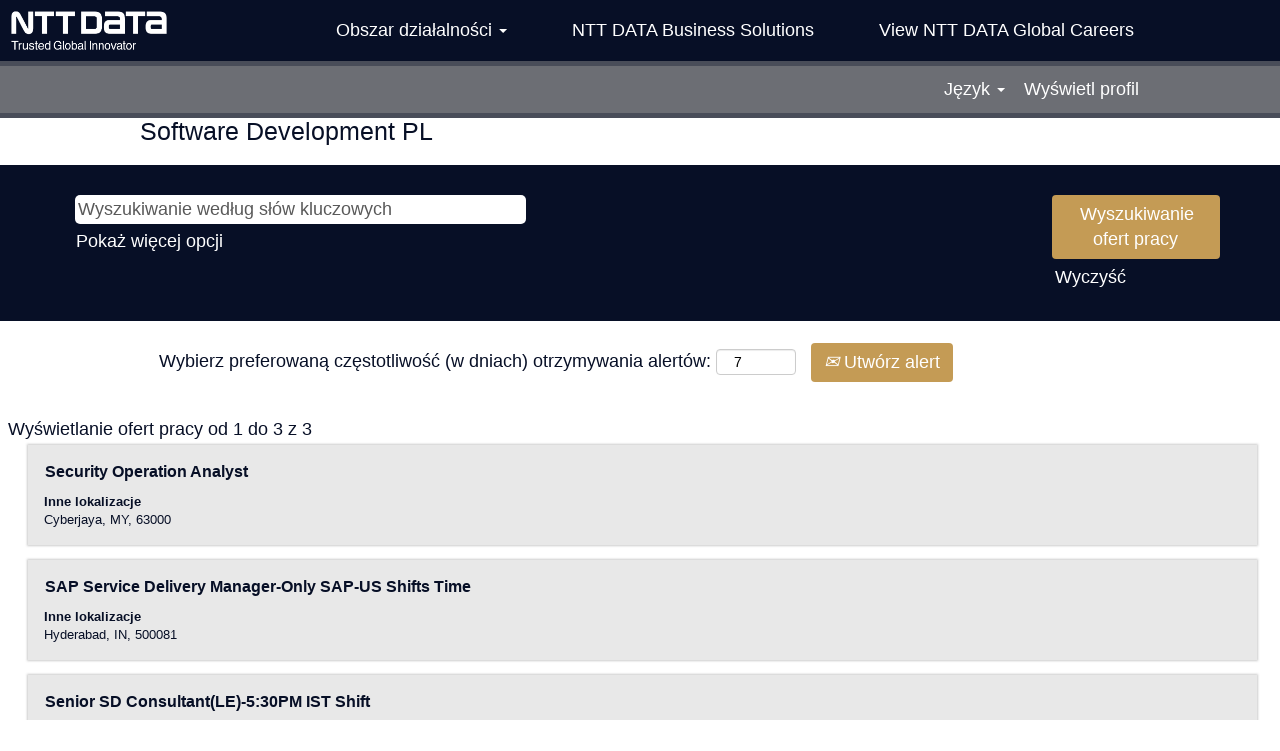

--- FILE ---
content_type: text/html;charset=UTF-8
request_url: https://careers.nttdata-solutions.com/go/Software-Development-PL/4624901/
body_size: 95294
content:
<!DOCTYPE html>
<html class="html5" xml:lang="pl-PL" lang="pl-PL" xmlns="http://www.w3.org/1999/xhtml">

        <head>
            <meta http-equiv="X-UA-Compatible" content="IE=edge,chrome=1" />
            <meta http-equiv="Content-Type" content="text/html;charset=UTF-8" />
            <meta http-equiv="Content-Type" content="text/html; charset=utf-8" />
                <meta name="viewport" content="width=device-width, initial-scale=1.0" />
                        <meta name="google-site-verification" content="xRBvEYM5qcVoytDFpzDeijEVqk0P_KAn7grUAdlrmig" />
        <script type="text/javascript" class="keepscript">
            var gtmscript = function() {
                (function(w, d, s, l, i){w[l] = w[l] || [];w[l].push({'gtm.start': new Date().getTime(), event: 'gtm.js'});var f = d.getElementsByTagName(s)[0],j = d.createElement(s),dl = l != 'dataLayer' ? '&l=' + l : '';j.async = true;j.src = 'https://www.googletagmanager.com/gtm.js?id=' + i + dl;f.parentNode.insertBefore(j, f);})(window, document, 'script', 'dataLayer', 'GTM-WHHCG3N');
            }
        </script>
                        <link type="text/css" class="keepscript" rel="stylesheet" href="https://careers.nttdata-solutions.com/platform/bootstrap/3.4.8_NES/css/bootstrap.min.css" />
                            <link type="text/css" rel="stylesheet" href="/platform/css/j2w/min/bootstrapV3.global.responsive.min.css?h=906dcb68" />
                <script type="text/javascript" src="https://performancemanager5.successfactors.eu/verp/vmod_v1/ui/extlib/jquery_3.5.1/jquery.js"></script>
                <script type="text/javascript" src="https://performancemanager5.successfactors.eu/verp/vmod_v1/ui/extlib/jquery_3.5.1/jquery-migrate.js"></script>
            <script type="text/javascript" src="/platform/js/jquery/jquery-migrate-1.4.1.js"></script>
            <title></title>
        <meta name="title" />
        <meta name="keywords" />
        <meta name="description" />   
        <link rel="canonical" href="https://careers.nttdata-solutions.com/go/Software-Development-PL/4624901/" />      
        <link rel="alternate" type="application/rss+xml" title="Software Development PL" href="https://careers.nttdata-solutions.com/services/rss/category/?catid=4624901" />

        <meta prefix="og: http://ogp.me/ns#" property="og:title" />
        <meta prefix="og: http://ogp.me/ns#" property="og:description" />
        <meta name="twitter:card" content="summary" />
        <meta name="twitter:title" />
        <meta name="twitter:description" />
                <link type="text/css" rel="stylesheet" href="//rmkcdn.successfactors.com/4da37853/595bca78-a841-457a-bdb9-5.css" />
                            <link type="text/css" rel="stylesheet" href="/platform/csb/css/customHeader.css?h=906dcb68" />
                            <link type="text/css" rel="stylesheet" href="/platform/css/j2w/min/sitebuilderframework.min.css?h=906dcb68" />
                            <link type="text/css" rel="stylesheet" href="/platform/css/j2w/min/sitebuilderframework.tileSearch.min.css?h=906dcb68" />
                            <link type="text/css" rel="stylesheet" href="/platform/css/j2w/min/BS3ColumnizedSearch.min.css?h=906dcb68" />
                            <link type="text/css" rel="stylesheet" href="/platform/css/search/BS3ColumnizedSearchHideLabels.css?h=906dcb68" />
                            <link type="text/css" rel="stylesheet" href="/platform/fontawesome4.7/css/font-awesome-4.7.0.min.css?h=906dcb68" /><script type="text/javascript"></script>

        <link rel="shortcut icon" href="//rmkcdn.successfactors.com/4da37853/55e450be-0d1a-4846-b964-b.ico" type="image/x-icon" />
                            <link type="text/css" rel="stylesheet" href="/platform/csb/css/fullContent.css?h=906dcb68" />
            <style id="antiClickjack" type="text/css">body{display:none !important;}</style>
            <script type="text/javascript" id="antiClickJackScript">
                if (self === top) {
                    var antiClickjack = document.getElementById("antiClickjack");
                    antiClickjack.parentNode.removeChild(antiClickjack);
                } else {
                    top.location = self.location;
                }
            </script>
        </head>

        <body class="coreCSB talentlanding-page body   body" id="body">

        <div id="outershell" class="outershell">

    <div class="cookiePolicy cookiemanager" style="display:none" role="region" aria-labelledby="cookieManagerModalLabel">
        <div class="centered">
                <p>Korzystamy z plików cookie, aby zapewnić najlepszy możliwy komfort korzystania z witryny WWW. Ustawienia Twoich preferencji dotyczących plików cookie zostaną zapisane w pamięci lokalnej Twojej przeglądarki. Dotyczy to również plików cookie niezbędnych do działania witryny WWW. Ponadto swój wybór dotyczący akceptacji plików cookie możesz swobodnie i w dowolnym momencie zmienić, rezygnując z plików cookie zwiększających wydajność witryny WWW oraz plików cookie służących do wyświetlania treści dostosowanych do Twoich zainteresowań. Brak akceptacji wszystkich typów plików cookie może jednak wpływać na sposób korzystania z witryny oraz wachlarz możliwych do zaoferowania usług.</p>
            <button id="cookie-bannershow" tabindex="1" data-toggle="modal" data-target="#cookieManagerModal" class="link cookieSmallBannerButton secondarybutton shadowfocus">
                Modyfikuj preferencje dot. plików cookie</button>
            <div id="reject-accept-cookiewrapper">
            <button id="cookie-accept" tabindex="1" class="cookieSmallBannerButton cookiemanageracceptall shadowfocus">
                Akceptuj wszystkie pliki cookie</button>
            </div>
        </div>
    </div>

    <div id="header" class="custom-header header headermain " role="banner">
        <script type="text/javascript">
            //<![CDATA[
            $(function()
            {
                /* Using 'skipLinkSafari' to include CSS styles specific to Safari. */
                if (navigator.userAgent.indexOf('Safari') != -1 && navigator.userAgent.indexOf('Chrome') == -1) {
                    $("#skipLink").attr('class', 'skipLinkSafari');
                }
            });
            //]]>
        </script>
        <div id="skip">
            <a href="#content" id="skipLink" class="skipLink" title="Przejdź do głównej zawartości"><span>Przejdź do głównej zawartości</span></a>
        </div>

        <div class="custom-mobile-header displayM center unmodified backgroundimage">
        <div class="custom-header-content custom-header-row-0">
            <div class="row">

                    <div class="custom-header-row-content custom-header-column-0 col-xs-4 content-align-left content-align-top backgroundcolor9421ae26016aeb2f" style="padding:0px 0px 0px 0px; height:54px;">

    <div class="customheaderimagecontainer">
            <div class="custom-header-image backgroundimage0fc7fd53-8882-4e92-88ff-0 scaled center" title="NTT DATA Business Solutions" aria-label="NTT DATA Business Solutions" role="img" tabindex="0" style="height:54px;"> 
        </div>
    </div>
                    </div>

                    <div class="custom-header-row-content custom-header-column-1 col-xs-8 content-align-right content-align-middle backgroundcolor9421ae26016aeb2f" style="padding:5px 0px 5px 0px; height:40px;">

    <div class="custom-header-signinLanguage backgroundcolor9421ae26016aeb2f" style="padding: 10px;">
        <div class="inner limitwidth">
            <div class="links" role="list">
                <div class="language node dropdown header-one headerlocaleselector linkhovercolorc63bfd23 customheaderlinkhovercolorc63bfd23" role="listitem">
        <a class="dropdown-toggle languageselector fontcolorc63bfd23" style="font-family:Arial, Helvetica, sans-serif; font-size:18px;" role="button" aria-haspopup="true" aria-expanded="false" data-toggle="dropdown" href="#">Język <span class="caret"></span></a>
        <ul role="menu" class="dropdown-menu company-dropdown headerdropdown backgroundcolorb0a7cb431d30bbf6" onclick=" event.stopPropagation();">
                    <li role="none" class="linkcolorc63bfd23 linkhovercolorc63bfd23 customheaderlinkhovercolorc63bfd23">
                        <a role="menuitem" href="https://careers.nttdata-solutions.com?locale=cs_CZ" lang="cs-CZ">Ceština (Ceská republika)</a>
                    </li>
                    <li role="none" class="linkcolorc63bfd23 linkhovercolorc63bfd23 customheaderlinkhovercolorc63bfd23">
                        <a role="menuitem" href="https://careers.nttdata-solutions.com?locale=da_DK" lang="da-DK">Dansk (Danmark)</a>
                    </li>
                    <li role="none" class="linkcolorc63bfd23 linkhovercolorc63bfd23 customheaderlinkhovercolorc63bfd23">
                        <a role="menuitem" href="https://careers.nttdata-solutions.com?locale=de_DE" lang="de-DE">Deutsch (Deutschland)</a>
                    </li>
                    <li role="none" class="linkcolorc63bfd23 linkhovercolorc63bfd23 customheaderlinkhovercolorc63bfd23">
                        <a role="menuitem" href="https://careers.nttdata-solutions.com?locale=en_GB" lang="en-GB">English (United Kingdom)</a>
                    </li>
                    <li role="none" class="linkcolorc63bfd23 linkhovercolorc63bfd23 customheaderlinkhovercolorc63bfd23">
                        <a role="menuitem" href="https://careers.nttdata-solutions.com?locale=en_US" lang="en-US">English (United States)</a>
                    </li>
                    <li role="none" class="linkcolorc63bfd23 linkhovercolorc63bfd23 customheaderlinkhovercolorc63bfd23">
                        <a role="menuitem" href="https://careers.nttdata-solutions.com?locale=es_ES" lang="es-ES">Español (España)</a>
                    </li>
                    <li role="none" class="linkcolorc63bfd23 linkhovercolorc63bfd23 customheaderlinkhovercolorc63bfd23">
                        <a role="menuitem" href="https://careers.nttdata-solutions.com?locale=fr_FR" lang="fr-FR">Français (France)</a>
                    </li>
                    <li role="none" class="linkcolorc63bfd23 linkhovercolorc63bfd23 customheaderlinkhovercolorc63bfd23">
                        <a role="menuitem" href="https://careers.nttdata-solutions.com?locale=hu_HU" lang="hu-HU">Magyar (Magyarország)</a>
                    </li>
                    <li role="none" class="linkcolorc63bfd23 linkhovercolorc63bfd23 customheaderlinkhovercolorc63bfd23">
                        <a role="menuitem" href="https://careers.nttdata-solutions.com?locale=nl_NL" lang="nl-NL">Nederlands (Nederland)</a>
                    </li>
                    <li role="none" class="linkcolorc63bfd23 linkhovercolorc63bfd23 customheaderlinkhovercolorc63bfd23">
                        <a role="menuitem" href="https://careers.nttdata-solutions.com?locale=pl_PL" lang="pl-PL">Polski</a>
                    </li>
                    <li role="none" class="linkcolorc63bfd23 linkhovercolorc63bfd23 customheaderlinkhovercolorc63bfd23">
                        <a role="menuitem" href="https://careers.nttdata-solutions.com?locale=sk_SK" lang="sk-SK">Slovencina (Slovensko)</a>
                    </li>
                    <li role="none" class="linkcolorc63bfd23 linkhovercolorc63bfd23 customheaderlinkhovercolorc63bfd23">
                        <a role="menuitem" href="https://careers.nttdata-solutions.com?locale=tr_TR" lang="tr-TR">Türkçe (Türkiye)</a>
                    </li>
                    <li role="none" class="linkcolorc63bfd23 linkhovercolorc63bfd23 customheaderlinkhovercolorc63bfd23">
                        <a role="menuitem" href="https://careers.nttdata-solutions.com?locale=zh_CN" lang="zh-CN">简体中文 (中国大陆)</a>
                    </li>
        </ul>
                </div>
                    <div class="profile node linkhovercolorc63bfd23 customheaderlinkhovercolorc63bfd23" role="listitem">
			<div class="profileWidget">
					<a href="#" onclick="j2w.TC.handleViewProfileAction(event)" xml:lang="pl-PL" class="fontcolorc63bfd23" lang="pl-PL" style="font-family:Arial, Helvetica, sans-serif; font-size:18px;">Wyświetl profil</a>
			</div>
                    </div>
            </div>
        </div>
        <div class="clearfix"></div>
    </div>
                    </div>

                <div class="clearfix"></div>
            </div>
        </div>
        
        <div class="menu-items">
        </div>
        </div>
        <div class="custom-tablet-header displayT center unmodified backgroundimage">
        <div class="custom-header-content custom-header-row-0">
            <div class="row">

                    <div class="custom-header-row-content custom-header-column-0 col-xs-4 content-align-left content-align-top backgroundcolor9421ae26016aeb2f" style="padding:0px 0px 0px 0px; height:54px;">

    <div class="customheaderimagecontainer">
            <div class="custom-header-image backgroundimage0fc7fd53-8882-4e92-88ff-0 scaled center" title="NTT DATA Business Solutions" aria-label="NTT DATA Business Solutions" role="img" tabindex="0" style="height:54px;"> 
        </div>
    </div>
                    </div>

                    <div class="custom-header-row-content custom-header-column-1 col-xs-8 content-align-right content-align-middle backgroundcolor9421ae26016aeb2f" style="padding:5px 0px 5px 0px; height:40px;">

    <div class="custom-header-signinLanguage backgroundcolor9421ae26016aeb2f" style="padding: 10px;">
        <div class="inner limitwidth">
            <div class="links" role="list">
                <div class="language node dropdown header-one headerlocaleselector linkhovercolorc63bfd23 customheaderlinkhovercolorc63bfd23" role="listitem">
        <a class="dropdown-toggle languageselector fontcolorc63bfd23" style="font-family:Arial, Helvetica, sans-serif; font-size:18px;" role="button" aria-haspopup="true" aria-expanded="false" data-toggle="dropdown" href="#">Język <span class="caret"></span></a>
        <ul role="menu" class="dropdown-menu company-dropdown headerdropdown backgroundcolorb0a7cb431d30bbf6" onclick=" event.stopPropagation();">
                    <li role="none" class="linkcolorc63bfd23 linkhovercolorc63bfd23 customheaderlinkhovercolorc63bfd23">
                        <a role="menuitem" href="https://careers.nttdata-solutions.com?locale=cs_CZ" lang="cs-CZ">Ceština (Ceská republika)</a>
                    </li>
                    <li role="none" class="linkcolorc63bfd23 linkhovercolorc63bfd23 customheaderlinkhovercolorc63bfd23">
                        <a role="menuitem" href="https://careers.nttdata-solutions.com?locale=da_DK" lang="da-DK">Dansk (Danmark)</a>
                    </li>
                    <li role="none" class="linkcolorc63bfd23 linkhovercolorc63bfd23 customheaderlinkhovercolorc63bfd23">
                        <a role="menuitem" href="https://careers.nttdata-solutions.com?locale=de_DE" lang="de-DE">Deutsch (Deutschland)</a>
                    </li>
                    <li role="none" class="linkcolorc63bfd23 linkhovercolorc63bfd23 customheaderlinkhovercolorc63bfd23">
                        <a role="menuitem" href="https://careers.nttdata-solutions.com?locale=en_GB" lang="en-GB">English (United Kingdom)</a>
                    </li>
                    <li role="none" class="linkcolorc63bfd23 linkhovercolorc63bfd23 customheaderlinkhovercolorc63bfd23">
                        <a role="menuitem" href="https://careers.nttdata-solutions.com?locale=en_US" lang="en-US">English (United States)</a>
                    </li>
                    <li role="none" class="linkcolorc63bfd23 linkhovercolorc63bfd23 customheaderlinkhovercolorc63bfd23">
                        <a role="menuitem" href="https://careers.nttdata-solutions.com?locale=es_ES" lang="es-ES">Español (España)</a>
                    </li>
                    <li role="none" class="linkcolorc63bfd23 linkhovercolorc63bfd23 customheaderlinkhovercolorc63bfd23">
                        <a role="menuitem" href="https://careers.nttdata-solutions.com?locale=fr_FR" lang="fr-FR">Français (France)</a>
                    </li>
                    <li role="none" class="linkcolorc63bfd23 linkhovercolorc63bfd23 customheaderlinkhovercolorc63bfd23">
                        <a role="menuitem" href="https://careers.nttdata-solutions.com?locale=hu_HU" lang="hu-HU">Magyar (Magyarország)</a>
                    </li>
                    <li role="none" class="linkcolorc63bfd23 linkhovercolorc63bfd23 customheaderlinkhovercolorc63bfd23">
                        <a role="menuitem" href="https://careers.nttdata-solutions.com?locale=nl_NL" lang="nl-NL">Nederlands (Nederland)</a>
                    </li>
                    <li role="none" class="linkcolorc63bfd23 linkhovercolorc63bfd23 customheaderlinkhovercolorc63bfd23">
                        <a role="menuitem" href="https://careers.nttdata-solutions.com?locale=pl_PL" lang="pl-PL">Polski</a>
                    </li>
                    <li role="none" class="linkcolorc63bfd23 linkhovercolorc63bfd23 customheaderlinkhovercolorc63bfd23">
                        <a role="menuitem" href="https://careers.nttdata-solutions.com?locale=sk_SK" lang="sk-SK">Slovencina (Slovensko)</a>
                    </li>
                    <li role="none" class="linkcolorc63bfd23 linkhovercolorc63bfd23 customheaderlinkhovercolorc63bfd23">
                        <a role="menuitem" href="https://careers.nttdata-solutions.com?locale=tr_TR" lang="tr-TR">Türkçe (Türkiye)</a>
                    </li>
                    <li role="none" class="linkcolorc63bfd23 linkhovercolorc63bfd23 customheaderlinkhovercolorc63bfd23">
                        <a role="menuitem" href="https://careers.nttdata-solutions.com?locale=zh_CN" lang="zh-CN">简体中文 (中国大陆)</a>
                    </li>
        </ul>
                </div>
                    <div class="profile node linkhovercolorc63bfd23 customheaderlinkhovercolorc63bfd23" role="listitem">
			<div class="profileWidget">
					<a href="#" onclick="j2w.TC.handleViewProfileAction(event)" xml:lang="pl-PL" class="fontcolorc63bfd23" lang="pl-PL" style="font-family:Arial, Helvetica, sans-serif; font-size:18px;">Wyświetl profil</a>
			</div>
                    </div>
            </div>
        </div>
        <div class="clearfix"></div>
    </div>
                    </div>

                <div class="clearfix"></div>
            </div>
        </div>
        
        <div class="menu-items">
        </div>
        </div>
        <div class="custom-desktop-header displayD center unmodified backgroundimage" role="navigation" aria-label="Nagłówek">
        <div class="custom-header-content custom-header-row-0">
            <div class="row">

                    <div class="custom-header-row-content custom-header-column-0 col-xs-3 content-align-left content-align-top backgroundcolor" style="padding:0px 0px 0px 0px; height:px;">
                    </div>

                    <div class="custom-header-row-content custom-header-column-1 col-xs-3 content-align-left content-align-top backgroundcolor" style="padding:0px 0px 0px 0px; height:px;">
                    </div>

                    <div class="custom-header-row-content custom-header-column-2 col-xs-3 content-align-left content-align-top backgroundcolor" style="padding:0px 0px 0px 0px; height:px;">
                    </div>

                    <div class="custom-header-row-content custom-header-column-3 col-xs-3 content-align-left content-align-top backgroundcolor" style="padding:0px 0px 0px 0px; height:px;">
                    </div>

                <div class="clearfix"></div>
            </div>
        </div>
        
        <div class="menu-items">
        </div>
        <div class="custom-header-content custom-header-row-1">
            <div class="row">

                    <div class="custom-header-row-content custom-header-column-0 col-xs-3 content-align-left content-align-top backgroundcolor9421ae26016aeb2f" style="padding:0px 0px 0px 0px; height:61px;">

    <div class="customheaderimagecontainer">
            <span title="NTT DATA Business Solutions" aria-label="NTT DATA Business Solutions" class="custom-header-image backgroundimage0fc7fd53-8882-4e92-88ff-0 verticallyscaled left customheaderlinkhovercolor" role="img" style="height:61px;">
                <a href="https://careers.nttdata-solutions.com/?locale=pl_PL"></a>
            </span>
    </div>
                    </div>

                    <div class="custom-header-row-content custom-header-column-1 col-xs-9 content-align-justify content-align-middle backgroundcolor9421ae26016aeb2f" style="padding:6px 0px 5px 0px; height:50px;">

    <div class="custom-header-menu backgroundcolor9421ae26016aeb2f">
                <div class="limitwidth">
                    <div class="menu desktop upper">
                        <div class="inner">
                            <ul class="nav nav-pills" role="list">
        <li class="dropdown linkcolorc63bfd23 linkhovercolorc63bfd23 customheaderlinkhovercolorc63bfd23">
            <a class="dropdown-toggle" role="button" data-toggle="dropdown" href="#" aria-haspopup="true" aria-expanded="false" title="Obszar działalności" aria-controls="customheadermenurow1column10">
                Obszar działalności <b class="caret"></b>
            </a>
            <ul role="menu" class="dropdown-menu company-dropdown headerdropdown backgroundcolorb0a7cb431d30bbf6" id="customheadermenurow1column10">
                        <li class="menu" role="none"><span><a role="menuitem" class="menu linkcolorc63bfd23 linkhovercolorc63bfd23 customheaderlinkhovercolorc63bfd23" href="/go/Consulting-PL/4624801/" title="Consulting">Consulting</a></span></li>
                        <li class="menu" role="none"><span><a role="menuitem" class="menu linkcolorc63bfd23 linkhovercolorc63bfd23 customheaderlinkhovercolorc63bfd23" href="/go/Software-Development-PL/4624901/" title="Software Development">Software Development</a></span></li>
                        <li class="menu" role="none"><span><a role="menuitem" class="menu linkcolorc63bfd23 linkhovercolorc63bfd23 customheaderlinkhovercolorc63bfd23" href="/go/Managed-Cloud-i-Hosting/4625001/" title="Managed Cloud i Hosting">Managed Cloud i Hosting</a></span></li>
                        <li class="menu" role="none"><span><a role="menuitem" class="menu linkcolorc63bfd23 linkhovercolorc63bfd23 customheaderlinkhovercolorc63bfd23" href="/go/Sprzeda%C5%BC/4625101/" title="Sprzedaż">Sprzedaż</a></span></li>
                        <li class="menu" role="none"><span><a role="menuitem" class="menu linkcolorc63bfd23 linkhovercolorc63bfd23 customheaderlinkhovercolorc63bfd23" href="/go/Wsparcie-aplikacyjne-AMS/4625201/" title="Wsparcie aplikacyjne - AMS">Wsparcie aplikacyjne - AMS</a></span></li>
                        <li class="menu" role="none"><span><a role="menuitem" class="menu linkcolorc63bfd23 linkhovercolorc63bfd23 customheaderlinkhovercolorc63bfd23" href="/go/Back-office/4625301/" title="Back office">Back office</a></span></li>
            </ul>
        </li>
        <li class="linkcolorc63bfd23 linkhovercolorc63bfd23 customheaderlinkhovercolorc63bfd23"><a href="https://nttdata-solutions.com" title="NTT DATA Business Solutions" target="_blank">NTT DATA Business Solutions</a></li>
        <li class="linkcolorc63bfd23 linkhovercolorc63bfd23 customheaderlinkhovercolorc63bfd23"><a href="https://careers.services.global.ntt/global/en/home/?utm_source=nttdata-bs&amp;utm_medium=careers-page" title="View NTT DATA Global Careers" target="_blank">View NTT DATA Global Careers</a></li>
                            </ul>
                        </div>
                    </div>
                </div>


    </div>
                    </div>

                <div class="clearfix"></div>
            </div>
        </div>
        
        <div class="menu-items">
        </div>
        <div class="custom-header-content custom-header-row-2">
            <div class="row">

                    <div class="custom-header-row-content custom-header-column-0 col-xs-12 content-align-right content-align-middle backgroundcolorb0a7cb431d30bbf6" style="padding:5px 0px 5px 0px; height:40px;">

    <div class="custom-header-signinLanguage backgroundcolorb0a7cb431d30bbf6" style="padding: 10px;">
        <div class="inner limitwidth">
            <div class="links" role="list">
                <div class="language node dropdown header-one headerlocaleselector linkhovercolorc63bfd23 customheaderlinkhovercolorc63bfd23" role="listitem">
        <a class="dropdown-toggle languageselector fontcolorc63bfd23" style="font-family:Arial, Helvetica, sans-serif; font-size:18px;" role="button" aria-haspopup="true" aria-expanded="false" data-toggle="dropdown" href="#">Język <span class="caret"></span></a>
        <ul role="menu" class="dropdown-menu company-dropdown headerdropdown backgroundcolorb0a7cb431d30bbf6" onclick=" event.stopPropagation();">
                    <li role="none" class="linkcolorc63bfd23 linkhovercolorc63bfd23 customheaderlinkhovercolorc63bfd23">
                        <a role="menuitem" href="https://careers.nttdata-solutions.com?locale=cs_CZ" lang="cs-CZ">Ceština (Ceská republika)</a>
                    </li>
                    <li role="none" class="linkcolorc63bfd23 linkhovercolorc63bfd23 customheaderlinkhovercolorc63bfd23">
                        <a role="menuitem" href="https://careers.nttdata-solutions.com?locale=da_DK" lang="da-DK">Dansk (Danmark)</a>
                    </li>
                    <li role="none" class="linkcolorc63bfd23 linkhovercolorc63bfd23 customheaderlinkhovercolorc63bfd23">
                        <a role="menuitem" href="https://careers.nttdata-solutions.com?locale=de_DE" lang="de-DE">Deutsch (Deutschland)</a>
                    </li>
                    <li role="none" class="linkcolorc63bfd23 linkhovercolorc63bfd23 customheaderlinkhovercolorc63bfd23">
                        <a role="menuitem" href="https://careers.nttdata-solutions.com?locale=en_GB" lang="en-GB">English (United Kingdom)</a>
                    </li>
                    <li role="none" class="linkcolorc63bfd23 linkhovercolorc63bfd23 customheaderlinkhovercolorc63bfd23">
                        <a role="menuitem" href="https://careers.nttdata-solutions.com?locale=en_US" lang="en-US">English (United States)</a>
                    </li>
                    <li role="none" class="linkcolorc63bfd23 linkhovercolorc63bfd23 customheaderlinkhovercolorc63bfd23">
                        <a role="menuitem" href="https://careers.nttdata-solutions.com?locale=es_ES" lang="es-ES">Español (España)</a>
                    </li>
                    <li role="none" class="linkcolorc63bfd23 linkhovercolorc63bfd23 customheaderlinkhovercolorc63bfd23">
                        <a role="menuitem" href="https://careers.nttdata-solutions.com?locale=fr_FR" lang="fr-FR">Français (France)</a>
                    </li>
                    <li role="none" class="linkcolorc63bfd23 linkhovercolorc63bfd23 customheaderlinkhovercolorc63bfd23">
                        <a role="menuitem" href="https://careers.nttdata-solutions.com?locale=hu_HU" lang="hu-HU">Magyar (Magyarország)</a>
                    </li>
                    <li role="none" class="linkcolorc63bfd23 linkhovercolorc63bfd23 customheaderlinkhovercolorc63bfd23">
                        <a role="menuitem" href="https://careers.nttdata-solutions.com?locale=nl_NL" lang="nl-NL">Nederlands (Nederland)</a>
                    </li>
                    <li role="none" class="linkcolorc63bfd23 linkhovercolorc63bfd23 customheaderlinkhovercolorc63bfd23">
                        <a role="menuitem" href="https://careers.nttdata-solutions.com?locale=pl_PL" lang="pl-PL">Polski</a>
                    </li>
                    <li role="none" class="linkcolorc63bfd23 linkhovercolorc63bfd23 customheaderlinkhovercolorc63bfd23">
                        <a role="menuitem" href="https://careers.nttdata-solutions.com?locale=sk_SK" lang="sk-SK">Slovencina (Slovensko)</a>
                    </li>
                    <li role="none" class="linkcolorc63bfd23 linkhovercolorc63bfd23 customheaderlinkhovercolorc63bfd23">
                        <a role="menuitem" href="https://careers.nttdata-solutions.com?locale=tr_TR" lang="tr-TR">Türkçe (Türkiye)</a>
                    </li>
                    <li role="none" class="linkcolorc63bfd23 linkhovercolorc63bfd23 customheaderlinkhovercolorc63bfd23">
                        <a role="menuitem" href="https://careers.nttdata-solutions.com?locale=zh_CN" lang="zh-CN">简体中文 (中国大陆)</a>
                    </li>
        </ul>
                </div>
                    <div class="profile node linkhovercolorc63bfd23 customheaderlinkhovercolorc63bfd23" role="listitem">
			<div class="profileWidget">
					<a href="#" onclick="j2w.TC.handleViewProfileAction(event)" xml:lang="pl-PL" class="fontcolorc63bfd23" lang="pl-PL" style="font-family:Arial, Helvetica, sans-serif; font-size:18px;">Wyświetl profil</a>
			</div>
                    </div>
            </div>
        </div>
        <div class="clearfix"></div>
    </div>
                    </div>

                <div class="clearfix"></div>
            </div>
        </div>
        
        <div class="menu-items">
        </div>
        </div>
    </div>
            <div id="innershell" class="innershell">
                <div id="content" tabindex="-1" class="content" role="main">
                    <div class="inner">
        <div id="category-header">
                    <h1 id="category-name" class="fontcolor fontalign-" style=" ">Software Development PL
                    </h1>
        </div>

    <span id="catgroup-border"></span>
    <div id="search-wrapper">

        <div class="well well-small searchwell">
            <form class="form-inline keywordsearch jobAlertsSearchForm" role="search" name="keywordsearch" method="get" action="/search/" xml:lang="pl-PL" lang="pl-PL" style="margin: 0;">
                <input class="searchby" name="searchby" type="hidden" value="location" />
                <input name="createNewAlert" type="hidden" value="false" />
                <div>
                    <div class="row columnizedSearchForm">
                        <div class="column col-md-10">
                            <div class="fieldContainer row">
                                    <div class="rd-keywordsearch search-form-input keyword-group col-md-6">
                                            <div class="row labelrow">
                                                <span aria-hidden="true">Wyszukiwanie według słów kluczowych</span>
                                            </div>

                                        <i class="keywordsearch-icon"></i>
                                        <div class="row">
                                            <input type="text" class="col-md-12 keywordsearch-q" name="q" placeholder="Wyszukiwanie według słów kluczowych" maxlength="50" aria-label="Wyszukiwanie według słów kluczowych" />
                                        </div>
                                    </div>
                                    <div class="search-form-input location-group col-md-6 rd-locationsearch" style="display:none">
                                            <div class="row labelrow">
                                                <span aria-hidden="true">Wyszukiwanie według lokalizacji</span>
                                            </div>

                                        <i class="locationsearch-icon"></i>
                                        <input type="text" class="location-input keywordsearch-locationsearch col-md-10" name="locationsearch" placeholder="Wyszukiwanie według lokalizacji" maxlength="50" aria-label="Wyszukiwanie według lokalizacji" />

                                        <div>
                                                <div class="searchswitcher locsearchswitcher">
                                                    <a tabindex="0" role="button" style="display:none" rel="distance" class="search-switcher-link search-switcher-geolocation" aria-label="Wyszukiwanie wg kodu pocztowego zamiast">Wyszukiwanie według kodu pocztowego</a>
                                                    <a tabindex="0" role="button" style="display:none" rel="location" class="search-switcher-link search-switcher-location" aria-label="Wyszukiwanie wg lokalizacji zamiast">Wyszukiwanie według lokalizacji</a>
                                                </div>
                                        </div>
                                    </div>
                                    <div class="rd-geolocationsearch searchforminput geolocation-group col-md-6" style="display:none">
                                            <div class="row labelrow">
                                                <div class="geolocationinputgroup col-md-10 col-sm-9 col-xs-8 geolocationlabel" aria-hidden="true">Wyszukiwanie według kodu pocztowego</div>

                                                <div class="col-md-2 col-sm-3 col-xs-4 distanceLabel" aria-hidden="true">Odległość</div>
                                            </div>

                                        <div class="row">
                                            <div class="geolocationinputgroup col-md-10 col-sm-9 col-xs-8">
                                                <input type="text" name="geolocation" class="geolocation geolocationinput" placeholder="Wyszukiwanie według kodu pocztowego" maxlength="50" aria-label="Wyszukiwanie według kodu pocztowego" />
                                            </div>

                                            <div class="searchforminput geolocationoptionsgroup col-md-2 col-sm-3 col-xs-4">
                                                    <select style="display:none" class="geolocation-distance-options-select input-small form-control geolocation-input" title="Promień w kilometrach" name="d" aria-label="Odległość">
                                                            
                                                            <option value="5" aria-label="5 km">5 km</option>
                                                            
                                                            <option value="10" selected="selected" aria-selected="true" aria-label="10 km">10 km</option>
                                                            
                                                            <option value="15" aria-label="15 km">15 km</option>
                                                            
                                                            <option value="50" aria-label="50 km">50 km</option>
                                                            
                                                            <option value="75" aria-label="75 km">75 km</option>
                                                    </select>

                                                <input class="geolocation-input geolocation-latitude" type="hidden" name="lat" />
                                                <input class="geolocation-input geolocation-longitude" type="hidden" name="lon" />
                                            </div>
                                                <div class="searchswitcher geosearchswitcher">
                                                    <a tabindex="0" rel="distance" role="button" class="search-switcher-link search-switcher-geolocation" aria-label="Wyszukiwanie wg kodu pocztowego zamiast">Wyszukiwanie według kodu pocztowego</a>
                                                    <a tabindex="0" rel="location" role="button" class="search-switcher-link search-switcher-location" aria-label="Wyszukiwanie wg lokalizacji zamiast">Wyszukiwanie według lokalizacji</a>
                                                </div>

                                        </div>
                                    </div>
                            </div>
                                <div class="row optionsLink optionsLink-padding">
            <span>
                
                <a href="javascript:void(0)" rel="advance" role="button" id="options-search" class="search-option-link btn-link" aria-controls="moreOptionsDiv" data-toggle="collapse" aria-expanded="false" data-moreOptions="Pokaż więcej opcji" data-lessOptions="Pokaż mniej opcji" data-target=".optionsDiv">Pokaż więcej opcji</a>
            </span>
                                </div>
            <div>
                <div id="moreOptionsDiv" style="" class="optionsDiv collapse">

                    <div id="optionsFacetLoading" class="optionsFacetLoading" aria-live="assertive">
                            <span>Ładowanie...</span>
                    </div>
                    <div id="optionsFacetValues" class="optionsFacetValues" style="display:none" tabindex="-1">
                        <hr aria-hidden="true" />
                        <div id="newFacets" style="padding-bottom: 5px" class="row">
                                <div class="optionsFacet col-md-4">
                                    <div class="row">
                                        <label id="optionsFacetsDD_country_label" class="optionsFacet optionsFacet-label" for="optionsFacetsDD_country">
                                            Kraj
                                        </label>
                                    </div>
                                    <select id="optionsFacetsDD_country" name="optionsFacetsDD_country" class="optionsFacet-select optionsFacetsDD_country form-control-100">
                                        <option value="">Wszystko</option>
                                    </select>
                                </div>
                        </div>
                    </div>
                </div>
            </div>
                        </div>
                        <div class="geobuttonswitcherwrapper col-md-2">
                            <div class="row emptylabelsearchspace labelrow">
                                 
                            </div>
                            <div class="row">
                                <div class="col-md-12 col-sm-12 col-xs-12 search-submit">
                                            <input type="submit" class="btn keywordsearchbutton" value="Wyszukiwanie ofert pracy" />
                                </div>
                                    <div class="search-clear-wrapper">
                                        <a role="button" href="" class="search-clear-button btn-link">Wyczyść</a>
                                    </div>
                            </div>
                        </div>
                    </div>



                </div>
            </form>
        </div>

        <script type="text/javascript">
            //<![CDATA[
            var params = {
                geolocation: {
                    NO_MATCH_FOUND: 'Ten\x20kod\x20pocztowy\x20nie\x20jest\x20obs\u0142ugiwany.'
                    ,SUGGESTION_LIMIT: 10
                    ,SUGGESTION_MINIMUM_CHARACTERS: 2
                    ,PAGE_LOCALE: 'pl_PL'
                }
            };
            //]]>
        </script>
        <div id="actions">
                    <div>
                <div class="span6">
                    <div class="savesearch-wrapper" id="savesearch-wrapper">
                <div class="well well-small well-sm">
                    <div class="savesearch" id="savesearch" xml:lang="pl-PL" lang="pl-PL">
                        <div class="alert alert-error alert-danger invalid-feedback frequency-error" tabindex="-1">
                            <span class="alert-icon-frequency-error fa fa-exclamation-circle"></span><div class="frequency-error-message" aria-live="polite" id="frequency-error-feedback"></div>
                        </div>
        <span class="subscribe-frequency-label">
            <label id="labelFrequencySpinBtn" for="j_idt641" aria-hidden="true">Wybierz preferowaną częstotliwość (w dniach) otrzymywania alertów:</label>
            <input id="j_idt641" type="number" class="form-control subscribe-frequency frequencySpinBtn" name="frequency" required="required" min="1" max="99" maxlength="2" value="7" oninput="j2w.Agent.setValidFrequency(this)" aria-labelledby="labelFrequencySpinBtn" />
        </span>
                        <div class="savesearch-buttons-wrapper">
                                <button class="btn savesearch-link" id="savesearch-link" tabindex="0"><i class="icon-envelope glyphicon-envelope" aria-hidden="true"></i> Utwórz alert</button>
                        </div>
                    </div>
                </div>
            <style type="text/css">
                form.emailsubscribe-form {
                    display: none;
                }
            </style>

        <form id="emailsubscribe" class="emailsubscribe-form form-inline" name="emailsubscribe" method="POST" action="/talentcommunity/subscribe/?locale=pl_PL&amp;cat=4624901" xml:lang="pl-PL" lang="pl-PL" novalidate="novalidate">
                <div class="well well-small well-sm">
                    <div class="alert alert-error alert-danger hidden frequency-error" tabindex="-1">
                        <button tabindex="0" type="button" class="close" onclick="$('.frequency-error').addClass('hidden'); return false;" title="Zamknij"><span aria-hidden="true">×</span></button>
                        <div class="frequency-error-message" aria-live="polite"></div>
                    </div>
        <span class="subscribe-frequency-label">
            <label id="labelFrequencySpinBtn" for="j_idt652" aria-hidden="true">Wybierz preferowaną częstotliwość (w dniach) otrzymywania alertów:</label>
            <input id="j_idt652" type="number" class="form-control subscribe-frequency frequencySpinBtn" name="frequency" required="required" min="1" max="99" maxlength="2" value="7" oninput="j2w.Agent.setValidFrequency(this)" aria-labelledby="labelFrequencySpinBtn" />
        </span>
                    <input id="emailsubscribe-button" class="btn emailsubscribe-button" title="Utwórz alert" value="Utwórz alert" type="submit" style="float: none" />
                </div>
        </form>
                    </div>
                </div>
                    </div>
        </div>
    </div>
    <div id="job-table">


        

        
        
        
        
        <div class="job-tile-result-container backgroundcolorc63bfd23" role="region" aria-label="Szukaj wyników dla &quot;&quot;.">
            <span id="tile-search-results-label">Wyświetlanie ofert pracy od 1 do 3 z 3</span>
            <label id="searchresultslabel" class="sr-only">Szukaj wyników dla  "".
                Wyświetlanie ofert pracy od 1 do 3 z 3
                Użyj klawisza Tab, aby nawigować po liście ofert pracy. Wybierz, aby wyświetlić pełne szczegóły oferty pracy.
            </label>
            <ul id="job-tile-list" class="container job-list" aria-rowcount="0" data-wrap-cols="true" data-per-page="20" aria-labelledby="searchresultslabel" data-record-returned="3">
            <li class="job-tile job-id-1281669301 job-row-index-1 linkhovercolor9421ae26016aeb2f" data-url="/job/Cyberjaya-Security-Operation-Analyst-63000/1281669301/" data-row-index="1" data-focus-tile=".job-id-1281669301">
                <div class="job-tile-cell">
                    <div class="row job job-row backgroundcolor76a1865d  shadowcolorb0a7cb431d30bbf6 shadowhovercolorb0a7cb431d30bbf6 bordercolor76a1865d" style="border-radius:0px;">
                        
                        <div class="col-md-12 sub-section sub-section-desktop hidden-xs hidden-sm">
                            <div class="oneline">
        <div class="tiletitle">
            <span class="sr-only">Tytuł</span>
            <span style="font-family:Arial, Helvetica, sans-serif; font-size:16px;" class="col-md-12 section-title title" role="heading" aria-level="2">
                <a class="jobTitle-link fontcolor9421ae26016aeb2f" data-focus-tile=".job-id-1281669301" aria-describedby="jobSearchTileHelpText-1281669301" href="/job/Cyberjaya-Security-Operation-Analyst-63000/1281669301/">
                    Security Operation Analyst
                </a>
            </span>
        </div>
                            </div>
                            <div class="oneline">
            <div id="job-1281669301-desktop-section-multilocation" data-focus-tile=".job-id-1281669301" class="section-field multilocation fontcolor9421ae26016aeb2f" style="font-family:Arial, Helvetica, sans-serif; font-size:13px;">
                <span id="job-1281669301-desktop-section-multilocation-label" aria-describedby="job-1281669301-desktop-section-multilocation-value" class="section-label fontcolor9421ae26016aeb2f " style="font-family:Arial, Helvetica, sans-serif; font-size:13px;">
                    Inne lokalizacje
                </span>
                <div id="job-1281669301-desktop-section-multilocation-value">Cyberjaya, MY, 63000
                </div>
            </div>
                            </div>
                        </div>
                        
                        <div class="col-md-12 sub-section sub-section-tablet hidden-xs hidden-md hidden-lg">
                            <div class="oneline">
        <div class="tiletitle">
            <span class="sr-only">Tytuł</span>
            <span style="font-family:Arial, Helvetica, sans-serif; font-size:16px;" class="col-md-12 section-title title" role="heading" aria-level="2">
                <a class="jobTitle-link fontcolor9421ae26016aeb2f" data-focus-tile=".job-id-1281669301" aria-describedby="jobSearchTileHelpText-1281669301" href="/job/Cyberjaya-Security-Operation-Analyst-63000/1281669301/">
                    Security Operation Analyst
                </a>
            </span>
        </div>
                            </div>
                            <div class="oneline">
            <div id="job-1281669301-tablet-section-multilocation" data-focus-tile=".job-id-1281669301" class="section-field multilocation fontcolor9421ae26016aeb2f" style="font-family:Arial, Helvetica, sans-serif; font-size:13px;">
                <span id="job-1281669301-tablet-section-multilocation-label" aria-describedby="job-1281669301-tablet-section-multilocation-value" class="section-label fontcolor9421ae26016aeb2f " style="font-family:Arial, Helvetica, sans-serif; font-size:13px;">
                    Inne lokalizacje
                </span>
                <div id="job-1281669301-tablet-section-multilocation-value">Cyberjaya, MY, 63000
                </div>
            </div>
                            </div>
                        </div>
                        
                        <span class="col-md-12 sub-section sub-section-mobile hidden-sm hidden-md hidden-lg">
        <div class="tiletitle">
            <span class="sr-only">Tytuł</span>
            <span style="font-family:Arial, Helvetica, sans-serif; font-size:16px;" class="col-md-12 section-title title" role="heading" aria-level="2">
                <a class="jobTitle-link fontcolor9421ae26016aeb2f" data-focus-tile=".job-id-1281669301" aria-describedby="jobSearchTileHelpText-1281669301" href="/job/Cyberjaya-Security-Operation-Analyst-63000/1281669301/">
                    Security Operation Analyst
                </a>
            </span>
        </div>
            <div id="job-1281669301-mobile-section-multilocation" data-focus-tile=".job-id-1281669301" class="section-field multilocation fontcolor9421ae26016aeb2f" style="font-family:Arial, Helvetica, sans-serif; font-size:13px;">
                <span id="job-1281669301-mobile-section-multilocation-label" aria-describedby="job-1281669301-mobile-section-multilocation-value" class="section-label fontcolor9421ae26016aeb2f " style="font-family:Arial, Helvetica, sans-serif; font-size:13px;">
                    Inne lokalizacje
                </span>
                <div id="job-1281669301-mobile-section-multilocation-value">Cyberjaya, MY, 63000
                </div>
            </div>
                        </span>

                        <span class="sr-only" id="jobSearchTileHelpText-1281669301">Zaznacz za pomocą spacji, aby wyświetlić pełną treść danych oferty pracy.</span>
                    </div>
                </div>
            </li>
            <li class="job-tile job-id-1272657001 job-row-index-2 linkhovercolor9421ae26016aeb2f" data-url="/job/Hyderabad-SAP-Service-Delivery-Manager-Only-SAP-US-Shifts-Time-500081/1272657001/" data-row-index="2" data-focus-tile=".job-id-1272657001">
                <div class="job-tile-cell">
                    <div class="row job job-row backgroundcolor76a1865d  shadowcolorb0a7cb431d30bbf6 shadowhovercolorb0a7cb431d30bbf6 bordercolor76a1865d" style="border-radius:0px;">
                        
                        <div class="col-md-12 sub-section sub-section-desktop hidden-xs hidden-sm">
                            <div class="oneline">
        <div class="tiletitle">
            <span class="sr-only">Tytuł</span>
            <span style="font-family:Arial, Helvetica, sans-serif; font-size:16px;" class="col-md-12 section-title title" role="heading" aria-level="2">
                <a class="jobTitle-link fontcolor9421ae26016aeb2f" data-focus-tile=".job-id-1272657001" aria-describedby="jobSearchTileHelpText-1272657001" href="/job/Hyderabad-SAP-Service-Delivery-Manager-Only-SAP-US-Shifts-Time-500081/1272657001/">
                    SAP Service Delivery Manager-Only SAP-US Shifts Time
                </a>
            </span>
        </div>
                            </div>
                            <div class="oneline">
            <div id="job-1272657001-desktop-section-multilocation" data-focus-tile=".job-id-1272657001" class="section-field multilocation fontcolor9421ae26016aeb2f" style="font-family:Arial, Helvetica, sans-serif; font-size:13px;">
                <span id="job-1272657001-desktop-section-multilocation-label" aria-describedby="job-1272657001-desktop-section-multilocation-value" class="section-label fontcolor9421ae26016aeb2f " style="font-family:Arial, Helvetica, sans-serif; font-size:13px;">
                    Inne lokalizacje
                </span>
                <div id="job-1272657001-desktop-section-multilocation-value">Hyderabad, IN, 500081
                </div>
            </div>
                            </div>
                        </div>
                        
                        <div class="col-md-12 sub-section sub-section-tablet hidden-xs hidden-md hidden-lg">
                            <div class="oneline">
        <div class="tiletitle">
            <span class="sr-only">Tytuł</span>
            <span style="font-family:Arial, Helvetica, sans-serif; font-size:16px;" class="col-md-12 section-title title" role="heading" aria-level="2">
                <a class="jobTitle-link fontcolor9421ae26016aeb2f" data-focus-tile=".job-id-1272657001" aria-describedby="jobSearchTileHelpText-1272657001" href="/job/Hyderabad-SAP-Service-Delivery-Manager-Only-SAP-US-Shifts-Time-500081/1272657001/">
                    SAP Service Delivery Manager-Only SAP-US Shifts Time
                </a>
            </span>
        </div>
                            </div>
                            <div class="oneline">
            <div id="job-1272657001-tablet-section-multilocation" data-focus-tile=".job-id-1272657001" class="section-field multilocation fontcolor9421ae26016aeb2f" style="font-family:Arial, Helvetica, sans-serif; font-size:13px;">
                <span id="job-1272657001-tablet-section-multilocation-label" aria-describedby="job-1272657001-tablet-section-multilocation-value" class="section-label fontcolor9421ae26016aeb2f " style="font-family:Arial, Helvetica, sans-serif; font-size:13px;">
                    Inne lokalizacje
                </span>
                <div id="job-1272657001-tablet-section-multilocation-value">Hyderabad, IN, 500081
                </div>
            </div>
                            </div>
                        </div>
                        
                        <span class="col-md-12 sub-section sub-section-mobile hidden-sm hidden-md hidden-lg">
        <div class="tiletitle">
            <span class="sr-only">Tytuł</span>
            <span style="font-family:Arial, Helvetica, sans-serif; font-size:16px;" class="col-md-12 section-title title" role="heading" aria-level="2">
                <a class="jobTitle-link fontcolor9421ae26016aeb2f" data-focus-tile=".job-id-1272657001" aria-describedby="jobSearchTileHelpText-1272657001" href="/job/Hyderabad-SAP-Service-Delivery-Manager-Only-SAP-US-Shifts-Time-500081/1272657001/">
                    SAP Service Delivery Manager-Only SAP-US Shifts Time
                </a>
            </span>
        </div>
            <div id="job-1272657001-mobile-section-multilocation" data-focus-tile=".job-id-1272657001" class="section-field multilocation fontcolor9421ae26016aeb2f" style="font-family:Arial, Helvetica, sans-serif; font-size:13px;">
                <span id="job-1272657001-mobile-section-multilocation-label" aria-describedby="job-1272657001-mobile-section-multilocation-value" class="section-label fontcolor9421ae26016aeb2f " style="font-family:Arial, Helvetica, sans-serif; font-size:13px;">
                    Inne lokalizacje
                </span>
                <div id="job-1272657001-mobile-section-multilocation-value">Hyderabad, IN, 500081
                </div>
            </div>
                        </span>

                        <span class="sr-only" id="jobSearchTileHelpText-1272657001">Zaznacz za pomocą spacji, aby wyświetlić pełną treść danych oferty pracy.</span>
                    </div>
                </div>
            </li>
            <li class="job-tile job-id-1251433801 job-row-index-3 linkhovercolor9421ae26016aeb2f" data-url="/job/Hyderabad-Senior-SD-Consultant%28LE%29-530PM-IST-Shift-500081/1251433801/" data-row-index="3" data-focus-tile=".job-id-1251433801">
                <div class="job-tile-cell">
                    <div class="row job job-row backgroundcolor76a1865d  shadowcolorb0a7cb431d30bbf6 shadowhovercolorb0a7cb431d30bbf6 bordercolor76a1865d" style="border-radius:0px;">
                        
                        <div class="col-md-12 sub-section sub-section-desktop hidden-xs hidden-sm">
                            <div class="oneline">
        <div class="tiletitle">
            <span class="sr-only">Tytuł</span>
            <span style="font-family:Arial, Helvetica, sans-serif; font-size:16px;" class="col-md-12 section-title title" role="heading" aria-level="2">
                <a class="jobTitle-link fontcolor9421ae26016aeb2f" data-focus-tile=".job-id-1251433801" aria-describedby="jobSearchTileHelpText-1251433801" href="/job/Hyderabad-Senior-SD-Consultant%28LE%29-530PM-IST-Shift-500081/1251433801/">
                    Senior SD Consultant(LE)-5:30PM IST  Shift
                </a>
            </span>
        </div>
                            </div>
                            <div class="oneline">
            <div id="job-1251433801-desktop-section-multilocation" data-focus-tile=".job-id-1251433801" class="section-field multilocation fontcolor9421ae26016aeb2f" style="font-family:Arial, Helvetica, sans-serif; font-size:13px;">
                <span id="job-1251433801-desktop-section-multilocation-label" aria-describedby="job-1251433801-desktop-section-multilocation-value" class="section-label fontcolor9421ae26016aeb2f " style="font-family:Arial, Helvetica, sans-serif; font-size:13px;">
                    Inne lokalizacje
                </span>
                <div id="job-1251433801-desktop-section-multilocation-value">Hyderabad, IN, 500081
                </div>
            </div>
                            </div>
                        </div>
                        
                        <div class="col-md-12 sub-section sub-section-tablet hidden-xs hidden-md hidden-lg">
                            <div class="oneline">
        <div class="tiletitle">
            <span class="sr-only">Tytuł</span>
            <span style="font-family:Arial, Helvetica, sans-serif; font-size:16px;" class="col-md-12 section-title title" role="heading" aria-level="2">
                <a class="jobTitle-link fontcolor9421ae26016aeb2f" data-focus-tile=".job-id-1251433801" aria-describedby="jobSearchTileHelpText-1251433801" href="/job/Hyderabad-Senior-SD-Consultant%28LE%29-530PM-IST-Shift-500081/1251433801/">
                    Senior SD Consultant(LE)-5:30PM IST  Shift
                </a>
            </span>
        </div>
                            </div>
                            <div class="oneline">
            <div id="job-1251433801-tablet-section-multilocation" data-focus-tile=".job-id-1251433801" class="section-field multilocation fontcolor9421ae26016aeb2f" style="font-family:Arial, Helvetica, sans-serif; font-size:13px;">
                <span id="job-1251433801-tablet-section-multilocation-label" aria-describedby="job-1251433801-tablet-section-multilocation-value" class="section-label fontcolor9421ae26016aeb2f " style="font-family:Arial, Helvetica, sans-serif; font-size:13px;">
                    Inne lokalizacje
                </span>
                <div id="job-1251433801-tablet-section-multilocation-value">Hyderabad, IN, 500081
                </div>
            </div>
                            </div>
                        </div>
                        
                        <span class="col-md-12 sub-section sub-section-mobile hidden-sm hidden-md hidden-lg">
        <div class="tiletitle">
            <span class="sr-only">Tytuł</span>
            <span style="font-family:Arial, Helvetica, sans-serif; font-size:16px;" class="col-md-12 section-title title" role="heading" aria-level="2">
                <a class="jobTitle-link fontcolor9421ae26016aeb2f" data-focus-tile=".job-id-1251433801" aria-describedby="jobSearchTileHelpText-1251433801" href="/job/Hyderabad-Senior-SD-Consultant%28LE%29-530PM-IST-Shift-500081/1251433801/">
                    Senior SD Consultant(LE)-5:30PM IST  Shift
                </a>
            </span>
        </div>
            <div id="job-1251433801-mobile-section-multilocation" data-focus-tile=".job-id-1251433801" class="section-field multilocation fontcolor9421ae26016aeb2f" style="font-family:Arial, Helvetica, sans-serif; font-size:13px;">
                <span id="job-1251433801-mobile-section-multilocation-label" aria-describedby="job-1251433801-mobile-section-multilocation-value" class="section-label fontcolor9421ae26016aeb2f " style="font-family:Arial, Helvetica, sans-serif; font-size:13px;">
                    Inne lokalizacje
                </span>
                <div id="job-1251433801-mobile-section-multilocation-value">Hyderabad, IN, 500081
                </div>
            </div>
                        </span>

                        <span class="sr-only" id="jobSearchTileHelpText-1251433801">Zaznacz za pomocą spacji, aby wyświetlić pełną treść danych oferty pracy.</span>
                    </div>
                </div>
            </li>
                        </ul>
                <div class="tile-more-results-container">
                    <div id="tile-more-results-loading" style="display: none;" tabindex="-1" aria-live="polite">
                        <img src="/platform/images/ajax-indicator-big.gif" aria-hidden="true" width="32" height="32" alt="Wczytywanie dalszych ofert pracy" style="padding: 10px 0" />
                        Wczytywanie dalszych ofert pracy
                    </div>

                    <button id="tile-more-results" class="btn" style="font-family:Arial, Helvetica, sans-serif; font-size:18px;">
                        Więcej wyników wyszukiwania
                    </button>
                </div>
        </div>

        <script type="application/javascript">
            //<![CDATA[
            $(function () {
                j2w.SearchResults.init({
                    apiEndpoint: "tile-search-results/category/4624901",
                    searchQuery: "",
                    searchResults:"",
                    lblSearchResultsBlank:"Szukaj wyników dla",
                    tileSearchResultsText: "Wyświetlanie ofert pracy od {0} do {1} z {2}",
                    tileSearchExplainationText:"Użyj klawisza Tab, aby nawigować po liście ofert pracy. Wybierz, aby wyświetlić pełne szczegóły oferty pracy.",
                    jobRecordsPerPage: parseInt("20"),
                    jobRecordsFound: parseInt("3")
                });
            });
            //]]>
        </script>
        <style type="text/css">
            .sub-section-mobile .section-field {
                padding-top: 0px; /*padding between sub field section */
                padding-bottom: 10px;
            }
            .sub-section-mobile .section-field:last-child {
                padding-bottom: 0px;
            }

            .section-title {
                margin: 0px 0px 10px 0px; /* margin between title and sub section fields */
            }

            .job {
                border: 1px solid;
                padding: 15px;
                margin: 0px;
            }

            .job-tile .job-tile-cell {
                padding-bottom: 15px;
            }

            .tile-more-results-container {
                padding-top: 5px;
            }
        </style>
            <style type="text/css">
                .job-tile:focus .job,
                .job-tile.focus .job,
                .job-tile.focus .job,
                .job:hover {
                    margin-bottom: 3px;
                    margin-right: 3px;
                    margin-top: -3px;
                    margin-left: -3px;
                }
            </style>
    </div>
                    </div>
                </div>
            </div>

    <div id="footer" role="contentinfo">
        <div id="footerRowTop" class="footer footerRow">
            <div class="container ">

    <div id="footerInnerLinksSocial" class="row">
        <ul class="inner links" role="list">
                    <li><a href="https://nttdata-solutions.com/contact" title="Kontakt" target="_blank">Kontakt</a></li>
                    <li><a href="#cookieManagerModal" role="button" title="Cookie Consent Manager" data-target="#cookieManagerModal" data-toggle="modal">Cookie Consent Manager</a></li>
                    <li><a href="/content/Data-Privacy-Statement/?locale=pl_PL" title="Prywatność">Prywatność</a></li>
        </ul>
            <div class="rightfloat">
                    <ul class="disclaimer social-links" role="list">
                                <li class="social-icons">
                                        <a href="https://www.facebook.com/NTTDATABusinessSolutionsPoland" class="social-icon btn-facebook" target="_blank" aria-label="Odwiedź naszą stronę na Facebooku" aria-description="Otwiera się na nowej karcie." title="facebook">
                                            <svg width="48px" height="48px" viewBox="0 0 24 24">
                                                <path fill="#ffffff" id="facebook1" d="M12 2.03998C6.5 2.03998 2 6.52998 2 12.06C2 17.06 5.66 21.21 10.44 21.96V14.96H7.9V12.06H10.44V9.84998C10.44 7.33998 11.93 5.95998 14.22 5.95998C15.31 5.95998 16.45 6.14998 16.45 6.14998V8.61998H15.19C13.95 8.61998 13.56 9.38998 13.56 10.18V12.06H16.34L15.89 14.96H13.56V21.96C15.9164 21.5878 18.0622 20.3855 19.6099 18.57C21.1576 16.7546 22.0054 14.4456 22 12.06C22 6.52998 17.5 2.03998 12 2.03998Z"></path>
                                            </svg>
                                    </a>
                                </li>
                                <li class="social-icons">
                                        <a href="https://www.linkedin.com/company/ntt-data-business-solutions/" class="social-icon btn-linkedin" target="_blank" aria-label="Obserwuj nas w serwisie LinkedIn" aria-description="Otwiera się na nowej karcie." title="linkedin">
                                            <svg width="48px" height="48px" viewBox="0 0 48 48">
                                                <path fill="#ffffff" id="linkedin1" d="M41,4.1H7A2.9,2.9,0,0,0,4,7V41.1A2.9,2.9,0,0,0,7,44H41a2.9,2.9,0,0,0,2.9-2.9V7A2.9,2.9,0,0,0,41,4.1Zm-25.1,34h-6v-19h6Zm-3-21.6A3.5,3.5,0,0,1,9.5,13a3.4,3.4,0,0,1,6.8,0A3.5,3.5,0,0,1,12.9,16.5ZM38,38.1H32.1V28.8c0-2.2,0-5-3.1-5s-3.5,2.4-3.5,4.9v9.4H19.6v-19h5.6v2.6h.1a6.2,6.2,0,0,1,5.6-3.1c6,0,7.1,3.9,7.1,9.1Z"></path>
                                            </svg>
                                    </a>
                                </li>
                                <li class="social-icons">
                                        <a href="https://www.youtube.com/channel/UCGwssUZWbkXapS1J1QqYu7A" class="social-icon btn-youtube" target="_blank" aria-label="Odwiedź nasz kanał YouTube" aria-description="Otwiera się na nowej karcie." title="youtube">
                                            <svg width="48px" height="48px" viewBox="0 0 24 24">
                                                <path fill="#ffffff" id="youtube1" d="M19.67 8.14002C19.5811 7.7973 19.4028 7.48433 19.1533 7.23309C18.9038 6.98185 18.5921 6.80134 18.25 6.71001C16.176 6.4654 14.0883 6.35517 12 6.38001C9.91174 6.35517 7.82405 6.4654 5.75001 6.71001C5.40793 6.80134 5.09622 6.98185 4.84674 7.23309C4.59725 7.48433 4.41894 7.7973 4.33001 8.14002C4.10282 9.41396 3.99236 10.706 4.00001 12C3.99198 13.3007 4.10244 14.5994 4.33001 15.88C4.42355 16.2172 4.60391 16.5239 4.85309 16.7696C5.10226 17.0153 5.41153 17.1913 5.75001 17.28C7.82405 17.5246 9.91174 17.6349 12 17.61C14.0883 17.6349 16.176 17.5246 18.25 17.28C18.5885 17.1913 18.8978 17.0153 19.1469 16.7696C19.3961 16.5239 19.5765 16.2172 19.67 15.88C19.8976 14.5994 20.008 13.3007 20 12C20.0077 10.706 19.8972 9.41396 19.67 8.14002ZM10.36 14.39V9.63001L14.55 12L10.36 14.38V14.39Z"></path>
                                            </svg>
                                    </a>
                                </li>
                                <li class="social-icons">
                                        <a href="https://www.instagram.com/ndbs_poland/" class="social-icon btn-instagram" target="_blank" aria-label="Śledź nas na Instagramie" aria-description="Otwiera się na nowej karcie." title="instagram">
                                            <svg fill="#ffffff" width="48px" height="48px" viewBox="0 0 32 32"><path id="instagram1" d="M20.445 5h-8.891A6.559 6.559 0 0 0 5 11.554v8.891A6.559 6.559 0 0 0 11.554 27h8.891a6.56 6.56 0 0 0 6.554-6.555v-8.891A6.557 6.557 0 0 0 20.445 5zm4.342 15.445a4.343 4.343 0 0 1-4.342 4.342h-8.891a4.341 4.341 0 0 1-4.341-4.342v-8.891a4.34 4.34 0 0 1 4.341-4.341h8.891a4.342 4.342 0 0 1 4.341 4.341l.001 8.891z"></path><path d="M16 10.312c-3.138 0-5.688 2.551-5.688 5.688s2.551 5.688 5.688 5.688 5.688-2.551 5.688-5.688-2.55-5.688-5.688-5.688zm0 9.163a3.475 3.475 0 1 1-.001-6.95 3.475 3.475 0 0 1 .001 6.95zM21.7 8.991a1.363 1.363 0 1 1-1.364 1.364c0-.752.51-1.364 1.364-1.364z"></path></svg>
                                    </a>
                                </li>
                    </ul>
            </div>
        </div>
            </div>
        </div>

        <div id="footerRowBottom" class="footer footerRow">
            <div class="container ">
            </div>
        </div>
    </div>
        </div>
    
    <style>
        .onoffswitch .onoffswitch-inner:before {
            content: "Tak";
        }
        .onoffswitch .onoffswitch-inner:after {
            content: "Nie";
        }

    </style>
    <div class="outershell cookiemanageroutershell">
        <div class="modal fade cookiemanager" data-keyboard="true" data-backdrop="static" id="cookieManagerModal" tabindex="-1" role="dialog" aria-labelledby="cookieManagerModalLabel">
            <div class="modal-dialog modal-lg modal-dialog-centered styled">

                
                <div class="modal-content">
                    <div class="modal-header" aria-live="assertive">
                        <button type="button" class="close" data-dismiss="modal" aria-label="close"><span aria-hidden="true">×</span></button>
                        <h2 class="modal-title text-center" id="cookieManagerModalLabel">Menedżer zgód na pliki cookie</h2>
                    </div>
                    <div class="modal-body">
                        <div id="cookie-info" class="cookie-info">
                                <p>Podczas odwiedzin w dowolnej witrynie może ona zapisywać lub pobierać dane z Twojej przeglądarki, zazwyczaj w postaci plików cookie. Szanując Twoje prawo do zachowania prywatności, dajemy Ci możliwość zablokowania niektórych typów plików cookie. Może to jednak wpływać na sposób korzystania z witryny oraz wachlarz możliwych do zaoferowania usług.</p>
                        </div>
                        <div id="action-block" class="action-block">
                            <div id="requiredcookies">
                                <div class="row display-table">
                                    <div class="col-sm-10 display-table-cell">
                                        <div class="title-section">
                                            <h3 class="title" id="reqtitle">Wymagane pliki cookie</h3>
                                            <div id="reqdescription">
                                                    <p>Te pliki cookie są wymagane do korzystania z witryny WWW i nie można ich dezaktywować.</p>
                                            </div>
                                        </div>
                                    </div>
                                    <div class="col-sm-2 display-table-cell">
                                        <div class="toggle-group cookietoggle">
                                            <input type="checkbox" role="switch" class="cookiecheckbox" name="req-cookies-switch-1" id="req-cookies-switch-1" checked="" onclick="return false;" aria-labelledby="reqtitle" disabled="disabled" />
                                            
                                            <label for="req-cookies-switch-1"></label>
                                            <div class="onoffswitch" aria-hidden="true">
                                                <div class="onoffswitch-label">
                                                    <div class="onoffswitch-inner"></div>
                                                    <div class="onoffswitch-switch"></div>
                                                </div>
                                            </div>
                                        </div>
                                    </div>
                                </div>
                                <div class="row">
                                    <div class="col-sm-12">
                                        <button data-toggle="collapse" data-target="#requiredcookies-config" class="arrow-toggle link linkfocusborder" aria-label="Wymagane pliki cookie Pokaż więcej szczegółów">
                                            <i class="glyphicon glyphicon-chevron-right"></i>
                                            <i class="glyphicon glyphicon-chevron-down"></i>
                                            Pokaż więcej szczegółów
                                        </button>

                                        <div id="requiredcookies-config" class="collapse">
                                            <table class="table">
                                                <caption>Wymagane pliki cookie</caption>
                                                <thead>
                                                <tr>
                                                    <th scope="col" class="col-sm-2">Dostawca</th>
                                                    <th scope="col" class="col-sm-9">Opis</th>
                                                    <th scope="col" class="col-sm-1"><span class="pull-right">Włączone</span></th>
                                                </tr>
                                                </thead>
                                                <tbody>
                                                    <tr>
                                                        <th scope="row">SAP as service provider</th>
                                                        <td id="SAPasserviceproviderreqdescription">
                                                            <div role="region" aria-label="SAP as service provider-Opis">Korzystamy z poniższych plików cookie sesji, wymaganych do działania witryny WWW:<br /><ul><li>"route" służy do zapewniania stabilności sesji</li><li>"careerSiteCompanyId" sluży do kierowania żądań do odpowiedniego centrum danych</li><li>"JSESSIONID" umieszczany jest na urządzeniu odwiedzającego na czas sesji, celem identyfikacji odwiedzającego przez serwer</li><li>"Load balancer cookie" (faktyczna nazwa pliku cookie może być inna) zapobiega blokowaniu odwiedzającego przez poszczególne instancje</li></ul>
                                                            </div>
                                                        </td>
                                                        <td>
                                                            <div class="toggle-group cookietoggle">
                                                                
                                                                <input type="checkbox" role="switch" class="cookiecheckbox" data-usercountrytype="optin" id="req-cookies-switch-2" checked="" onclick="return false;" disabled="disabled" aria-label="Pliki cookie od dostawcy SAPasserviceprovider są wymagane i nie można ich wyłączyć" />
                                                                <label for="req-cookies-switch-2"></label>
                                                                <div class="onoffswitch" aria-hidden="true">
                                                                    <div class="onoffswitch-label">
                                                                        <div class="onoffswitch-inner"></div>
                                                                        <div class="onoffswitch-switch"></div>
                                                                    </div>
                                                                </div>
                                                            </div>
                                                        </td>
                                                    </tr>
                                                </tbody>
                                            </table>
                                        </div>
                                    </div>
                                </div>
                            </div>
                                <hr class="splitter" />
                                <div id="advertisingcookies">
                                    <div class="row display-table">
                                        <div class="col-sm-10 display-table-cell">
                                            <div class="title-section">
                                                <h3 class="title" id="advtitle">Marketingowe pliki cookie</h3>
                                                <div id="advdescription">
                                                        <p>Te pliki cookie wyświetlają reklamy odpowiadające Twoim zainteresowaniom. Pliki te można w dowolnej chwili zaakceptować lub zablokować. Należy pamiętać, że zablokowanie tych plików cookie może wpływać na niektóre funkcje udostępniane przez podmioty trzecie.</p>
                                                </div>
                                            </div>
                                        </div>
                                        <div class="col-sm-2 display-table-cell">
                                            <div class="toggle-group cookietoggle">
                                                <input type="checkbox" role="switch" class="cookiecheckbox" name="adv-cookies-switch-1" id="adv-cookies-switch-1" onchange="changeAdvSwitches()" checked="" tabindex="0" aria-label="Zgoda na wszystkie Marketingowe pliki cookie" />
                                                <label for="adv-cookies-switch-1"></label>
                                                <div class="onoffswitch" aria-hidden="true">
                                                    <div class="onoffswitch-label">
                                                        <div class="onoffswitch-inner"></div>
                                                        <div class="onoffswitch-switch"></div>
                                                    </div>
                                                </div>
                                            </div>
                                        </div>
                                    </div>
                                    <div class="row">
                                        <div class="col-sm-12">
                                            <button data-toggle="collapse" data-target="#advertisingcookies-switch" class="arrow-toggle link linkfocusborder" aria-label="Marketingowe pliki cookie Pokaż więcej szczegółów">
                                                <i class="glyphicon glyphicon-chevron-right"></i>
                                                <i class="glyphicon glyphicon-chevron-down"></i>
                                                Pokaż więcej szczegółów
                                            </button>

                                            <div id="advertisingcookies-switch" class="collapse">
                                                <table class="table">
                                                    <caption>Marketingowe pliki cookie</caption>
                                                    <thead>
                                                    <tr>
                                                        <th scope="col" class="col-sm-2">Dostawca</th>
                                                        <th scope="col" class="col-sm-9">Opis</th>
                                                        <th scope="col" class="col-sm-1"><span class="pull-right">Włączone</span></th>
                                                    </tr>
                                                    </thead>
                                                    <tbody>
                                                        <tr>
                                                            <th scope="row">LinkedIn</th>
                                                            <td id="LinkedInadvdescription">
                                                                <div role="region" aria-label="LinkedIn-Opis">LinkedIn to usługa społecznościowa zorientowana na rozwój zawodowy. Korzystamy z funkcji Aplikuj z LinkedIn, aby umożliwić odpowiadanie na oferty pracy za pośrednictwem profilu LinkedIn użytkownika. Rezygnacja z plików cookie LinkedIn uniemożliwi korzystanie z funkcji Aplikuj z LinkedIn.<br /><a href="https://www.linkedin.com/legal/cookie-policy" target="_blank" title="opens in new window or tab">Polityka dot. plików cookie</a><br /><a href="https://www.linkedin.com/legal/l/cookie-table" target="_blank" title="opens in new window or tab">Tabela plików cookie</a><br /><a href="https://www.linkedin.com/legal/privacy-policy" target="_blank" title="opens in new window or tab">Polityka dot. prywatności</a><br /><a href="https://www.linkedin.com/legal/user-agreement" target="_blank" title="opens in new window or tab">Warunki korzystania</a>
                                                                </div>
                                                            </td>
                                                            <td>
                                                                <div class="toggle-group cookietoggle">
                                                                    <input type="checkbox" role="switch" class="cookiecheckbox advcookiescheckbox" id="advcookieswitchLinkedIn" checked="" tabindex="0" data-provider="linkedIn" onchange="changeOneAdvSwitch()" aria-label="Zgoda na pliki cookie od dostawcy LinkedIn" />
                                                                    <label for="advcookieswitchLinkedIn"></label>
                                                                    <div class="onoffswitch" aria-hidden="true">
                                                                        <div class="onoffswitch-label">
                                                                            <div class="onoffswitch-inner"></div>
                                                                            <div class="onoffswitch-switch"></div>
                                                                        </div>
                                                                    </div>
                                                                </div>
                                                            </td>
                                                        </tr>
                                                        <tr>
                                                            <th scope="row">Google Analytics</th>
                                                            <td id="GoogleAnalyticsadvdescription">
                                                                <div role="region" aria-label="Google Analytics-Opis">Google Analytics to usługa analityczna WWW oferowana przez Google i służąca do śledzenia i raportowania ruchu w witrynach WWW.<br /><a href="https://policies.google.com/technologies/cookies" target="_blank" title="opens in new window or tab">Informacje o plikach cookie</a><br /><a href="https://policies.google.com/privacy" target="_blank" title="opens in new window or tab">Polityka dot. prywatności</a><br /><a href="https://policies.google.com/terms" target="_blank" title="opens in new window or tab">Warunki korzystania</a>
                                                                </div>
                                                            </td>
                                                            <td>
                                                                <div class="toggle-group cookietoggle">
                                                                    <input type="checkbox" role="switch" class="cookiecheckbox advcookiescheckbox" id="advcookieswitchGoogleAnalytics" checked="" tabindex="0" data-provider="googleAnalytics" onchange="changeOneAdvSwitch()" aria-label="Zgoda na pliki cookie od dostawcy GoogleAnalytics" />
                                                                    <label for="advcookieswitchGoogleAnalytics"></label>
                                                                    <div class="onoffswitch" aria-hidden="true">
                                                                        <div class="onoffswitch-label">
                                                                            <div class="onoffswitch-inner"></div>
                                                                            <div class="onoffswitch-switch"></div>
                                                                        </div>
                                                                    </div>
                                                                </div>
                                                            </td>
                                                        </tr>
                                                        <tr>
                                                            <th scope="row">Google Tag Manager</th>
                                                            <td id="GoogleTagManageradvdescription">
                                                                <div role="region" aria-label="Google Tag Manager-Opis">Menedżer tagów Google to system zarządzania tagami na potrzeby śledzenia konwersji, analiz witryn, remarketingu itp.<br /><a href="https://policies.google.com/privacy" target="_blank" title="opens in new window or tab">Polityka dot. prywatności</a><br /><a href="https://policies.google.com/terms"  target="_blank" title="opens in new window or tab">Warunki korzystania</a>
                                                                </div>
                                                            </td>
                                                            <td>
                                                                <div class="toggle-group cookietoggle">
                                                                    <input type="checkbox" role="switch" class="cookiecheckbox advcookiescheckbox" id="advcookieswitchGoogleTagManager" checked="" tabindex="0" data-provider="googleTagManager" onchange="changeOneAdvSwitch()" aria-label="Zgoda na pliki cookie od dostawcy GoogleTagManager" />
                                                                    <label for="advcookieswitchGoogleTagManager"></label>
                                                                    <div class="onoffswitch" aria-hidden="true">
                                                                        <div class="onoffswitch-label">
                                                                            <div class="onoffswitch-inner"></div>
                                                                            <div class="onoffswitch-switch"></div>
                                                                        </div>
                                                                    </div>
                                                                </div>
                                                            </td>
                                                        </tr>
                                                    </tbody>
                                                </table>
                                            </div>
                                        </div>
                                    </div>
                                </div>
                        </div>
                    </div>
                    <div class="modal-footer">
                        <button tabindex="1" type="button" class="link btn-default pull-left shadowfocus" id="cookiemanageracceptselected" data-dismiss="modal">Potwierdź mój wybór
                        </button>
                        <div style="float:right">
                        <button tabindex="1" type="button" id="cookiemanageracceptall" class="shadowfocus btn-primary cookiemanageracceptall" data-dismiss="modal">Akceptuj wszystkie pliki cookie</button>
                        </div>
                    </div>
                </div>
            </div>
        </div>
    </div>
					<script type="text/javascript" class="keepscript" src="https://careers.nttdata-solutions.com/platform/js/j2w/min/j2w.cookiemanagershared.min.js?h=906dcb68"></script>
					<script type="text/javascript" src="/platform/js/j2w/min/j2w.cookiemanager.min.js?h=906dcb68"></script>
            <script src="/platform/js/typeahead.bundle-0.10.2.min.js" type="text/javascript"></script>
            <script class="keepscript" src="https://careers.nttdata-solutions.com/platform/bootstrap/3.4.8_NES/js/lib/dompurify/purify.min.js" type="text/javascript"></script>
            <script class="keepscript" src="https://careers.nttdata-solutions.com/platform/bootstrap/3.4.8_NES/js/bootstrap.min.js" type="text/javascript"></script><script type="text/javascript"></script>
		<script type="text/javascript">
		//<![CDATA[
			$(function() 
			{
				var ctid = 'a3e64a2b-b039-4cc6-ae84-33ab30ba5f4e';
				var referrer = '';
				var landing = document.location.href;
				var brand = '';
				$.ajax({ url: '/services/t/l'
						,data: 'referrer='+ encodeURIComponent(referrer)
								+ '&ctid=' + ctid 
								+ '&landing=' + encodeURIComponent(landing)
								+ '&brand=' + brand
						,dataType: 'json'
						,cache: false
						,success: function(){}
				});
			});
		//]]>
		</script>
        <script type="text/javascript">
            //<![CDATA[
            $(function() {
                $('input:submit,button:submit').each(function(){
                    var submitButton = $(this);
                    if(submitButton.val() == '') submitButton.val('');
                });

                $('input, textarea').placeholder();
            });
            //]]>
        </script>
					<script type="text/javascript" src="/platform/js/localized/strings_pl_PL.js?h=906dcb68"></script>
					<script type="text/javascript" src="/platform/js/j2w/min/j2w.core.min.js?h=906dcb68"></script>
					<script type="text/javascript" src="/platform/js/j2w/min/j2w.tc.min.js?h=906dcb68"></script>

		<script type="text/javascript">
			//<![CDATA[
				j2w.init({
					"cookiepolicy"   : 3,
					"useSSL"         : true,
					"isUsingSSL"     : true,
					"isResponsive"   : true,
					"categoryId"     : 4624901,
					"siteTypeId"     : 1,
					"ssoCompanyId"   : 'itelliP',
					"ssoUrl"         : 'https://career5.successfactors.eu',
					"passwordRegEx"  : '^(?=.{6,20}$)(?!.*(.)\\1{3})(?=.*([\\d]|[^\\w\\d\\s]))(?=.*[A-Za-z])(?!.*[\\u007F-\\uFFFF\\s])',
					"emailRegEx"     : '^(?![+])(?=([a-zA-Z0-9\\\'.+!_-])+[@]([a-zA-Z0-9]|[a-zA-Z0-9][a-zA-Z0-9.-]*[a-zA-Z0-9])[.]([a-zA-Z]){1,63}$)(?!.*[\\u007F-\\uFFFF\\s,])(?!.*[.]{2})',
					"hasATSUserID"	 : false,
					"useCASWorkflow" : true,
					"brand"          : "",
					"dpcsStateValid" : true
					,       'locale'         : 'pl_PL'
				});

				j2w.TC.init({
					"seekConfig" : {
						"url" : 'https\x3A\x2F\x2Fwww.seek.com.au\x2Fapi\x2Fiam\x2Foauth2\x2Fauthorize',
						"id"  : 'successfactors12',
						"advertiserid" : ''
					}
				});

				$.ajaxSetup({
					cache   : false,
					headers : {
						"X-CSRF-Token" : "6886520f-31c5-439c-9b4d-2e594d371b9e"
					}
				});
			//]]>
		</script>
					<script type="text/javascript" src="/platform/js/search/search.js?h=906dcb68"></script>
					<script type="text/javascript" src="/platform/js/j2w/min/j2w.user.min.js?h=906dcb68"></script>
					<script type="text/javascript" src="/platform/js/j2w/min/j2w.searchResults.min.js?h=906dcb68"></script>
					<script type="text/javascript" src="/platform/js/j2w/min/j2w.agent.min.js?h=906dcb68"></script>
        
        <script type="text/javascript" src="/platform/js/jquery/js.cookie-2.2.1.min.js"></script>
        <script type="text/javascript" src="/platform/js/jquery/jquery.lightbox_me.js"></script>
        <script type="text/javascript" src="/platform/js/jquery/jquery.placeholder.2.0.7.min.js"></script>
        <script type="text/javascript" src="/js/override.js?locale=pl_PL&amp;i=143870246"></script>
        <script type="text/javascript">
            const jobAlertSpans = document.querySelectorAll("[data-testid=jobAlertSpanText]");
            jobAlertSpans?.forEach((jobEl) => {
              jobEl.textContent = window?.jsStr?.tcjobresultscreatejobalertsdetailstext || "";
            });
        </script>
            <script src="/platform/js/typeahead.bundle-0.10.2.min.js" type="text/javascript"></script>
					<script type="text/javascript" src="/platform/js/search/geolocation-search.js?h=906dcb68"></script>
            <script type="text/javascript">
                //<![CDATA[
                    var subscribeWidgetSetup = {
                        action                : 'subscribe',
                        usingJobAlertsManager : false
                    };
                //]]>
            </script>
					<script type="text/javascript" src="/platform/js/tc/subscribeWidget.js?h=906dcb68"></script>
                        <script type="text/javascript">
                            //<![CDATA[
                            $(function() {
                                $('.emailsubscribe-button').click(function (e) {
                                    e.preventDefault();
                                    var $frequency = $('.subscribe-frequency').val();
                                    var rcmLoggedIn = false;
                                    var action = rcmLoggedIn ? 'alertCreate' : 'subscribe';
                                    var result = j2w.Agent.validateFrequency($frequency);
                                    if (!result.length) {
                                        j2w.TC.collectForCASWorkflow({
                                            "emailAddress": '',
                                            "action": action,
                                            "socialSrc": '',
                                            "frequency": parseFloat($frequency)
                                        });
                                    } else {
                                        if (j2w.Args.get('isResponsive')) {
                                            $('.frequency-error-message').html(result.concat('<br/>'));
                                            $('.frequency-error').removeClass('hidden');
                                        } else {
                                            alert(result.join('\n'));
                                        }
                                    }
                                });
                            });
                            //]]>
                        </script>
					<script type="text/javascript" src="/platform/js/j2w/min/options-search.min.js?h=906dcb68"></script>
            <script type="application/javascript">
                //<![CDATA[
                var j2w = j2w || {};
                j2w.search = j2w.search || {};
                j2w.search.options = {
                    isOpen: false,
                    facets: ["country"],
                    showPicklistAllLocales : true
                };
                //]]>
            </script>
		</body>
    </html>

--- FILE ---
content_type: text/css
request_url: https://rmkcdn.successfactors.com/4da37853/595bca78-a841-457a-bdb9-5.css
body_size: 5082
content:
/* Correlation Id: [81a4f4eb-001e-481d-ad7e-5f715d8962c2] */.pagination-well{float:right;}body.coreCSB div.ukCookiePolicy > div.container{background:rgba(232,232,232,1.0) !important;}body.coreCSB div.ukCookiePolicy > div.container,div.ukCookiePolicy h3,div.ukCookiePolicy h4,div.ukCookiePolicy h5{color:rgb(7,15,38) !important;}body.coreCSB div.ukCookiePolicy > div.container a:hover,body.coreCSB div.ukCookiePolicy > div.container a:focus{color:rgb(255,255,255) !important;}body.coreCSB div.ukCookiePolicy > div.container a,body.coreCSB div.ukCookiePolicy > div.container a{color:rgb(255,255,255) !important;}body.coreCSB div.ukCookiePolicy > div.container button.btn:hover,body.coreCSB div.ukCookiePolicy > div.container button.btn:focus{background:rgba(255,196,0,1.0) !important;}body.coreCSB div.ukCookiePolicy > div.container button.btn,body.coreCSB div.ukCookiePolicy > div.container button.btn{background:rgba(178,32,0,1.0) !important;}body.coreCSB div.ukCookiePolicy > div.container button.btn,body.coreCSB div.ukCookiePolicy > div.container button.btn{color:rgb(255,255,255) !important;}.job .job-location .jobmarkets{display:none;}#similar-jobs{display:none;}.job .job-location .jobsegments{display:none;}body.coreCSB .fontcolorb9a00efb6f5c6e8a56a91390486728b2,body.coreCSB .fontcolorb9a00efb6f5c6e8a56a91390486728b2 h1,body.coreCSB .fontcolorb9a00efb6f5c6e8a56a91390486728b2 h2,body.coreCSB .fontcolorb9a00efb6f5c6e8a56a91390486728b2 h3,body.coreCSB .fontcolorb9a00efb6f5c6e8a56a91390486728b2 h4,body.coreCSB .fontcolorb9a00efb6f5c6e8a56a91390486728b2 h5,body.coreCSB .fontcolorb9a00efb6f5c6e8a56a91390486728b2 h6,body.coreCSB .fontcolorb9a00efb6f5c6e8a56a91390486728b2 .force .the .color{color:rgb(0,0,0) !important;}body.coreCSB .backgroundcolorb9a00efb6f5c6e8a56a91390486728b2{background-color:rgba(0,0,0,1.0);}body.coreCSB .bordercolorb9a00efb6f5c6e8a56a91390486728b2{border-color:rgba(0,0,0,1.0);}body.coreCSB .linkcolorb9a00efb6f5c6e8a56a91390486728b2 a, html > body.coreCSB a.linkcolorb9a00efb6f5c6e8a56a91390486728b2{color:rgb(0,0,0) !important;}body.coreCSB .linkhovercolorb9a00efb6f5c6e8a56a91390486728b2 a:not(.btn):hover,body.coreCSB .linkhovercolorb9a00efb6f5c6e8a56a91390486728b2 a:not(.btn):focus,html > body.coreCSB a.linkhovercolorb9a00efb6f5c6e8a56a91390486728b2:not(.btn):hover,body.coreCSB#body a.linkhovercolorb9a00efb6f5c6e8a56a91390486728b2:not(.btn):focus{color:rgb(0,0,0) !important;}body.coreCSB .linkhovercolorb9a00efb6f5c6e8a56a91390486728b2 > span > a:hover,body.coreCSB .linkhovercolorb9a00efb6f5c6e8a56a91390486728b2 > span > a:focus{color:rgb(0,0,0) !important;}body.coreCSB .customheaderlinkhovercolorb9a00efb6f5c6e8a56a91390486728b2 a:not(.btn):focus{border:1px dashed rgba(0,0,0,1.0) !important; outline:none !important; box-shadow: none;}body.coreCSB .fontcolor1d2db517925e4e3f55f919a8953fea84,body.coreCSB .fontcolor1d2db517925e4e3f55f919a8953fea84 h1,body.coreCSB .fontcolor1d2db517925e4e3f55f919a8953fea84 h2,body.coreCSB .fontcolor1d2db517925e4e3f55f919a8953fea84 h3,body.coreCSB .fontcolor1d2db517925e4e3f55f919a8953fea84 h4,body.coreCSB .fontcolor1d2db517925e4e3f55f919a8953fea84 h5,body.coreCSB .fontcolor1d2db517925e4e3f55f919a8953fea84 h6,body.coreCSB .fontcolor1d2db517925e4e3f55f919a8953fea84 .force .the .color{color:rgb(212,0,48) !important;}body.coreCSB .backgroundcolor1d2db517925e4e3f55f919a8953fea84{background-color:rgba(212,0,48,1.0);}body.coreCSB .bordercolor1d2db517925e4e3f55f919a8953fea84{border-color:rgba(212,0,48,1.0);}body.coreCSB .linkcolor1d2db517925e4e3f55f919a8953fea84 a, html > body.coreCSB a.linkcolor1d2db517925e4e3f55f919a8953fea84{color:rgb(212,0,48) !important;}body.coreCSB .linkhovercolor1d2db517925e4e3f55f919a8953fea84 a:not(.btn):hover,body.coreCSB .linkhovercolor1d2db517925e4e3f55f919a8953fea84 a:not(.btn):focus,html > body.coreCSB a.linkhovercolor1d2db517925e4e3f55f919a8953fea84:not(.btn):hover,body.coreCSB#body a.linkhovercolor1d2db517925e4e3f55f919a8953fea84:not(.btn):focus{color:rgb(212,0,48) !important;}body.coreCSB .linkhovercolor1d2db517925e4e3f55f919a8953fea84 > span > a:hover,body.coreCSB .linkhovercolor1d2db517925e4e3f55f919a8953fea84 > span > a:focus{color:rgb(212,0,48) !important;}body.coreCSB .customheaderlinkhovercolor1d2db517925e4e3f55f919a8953fea84 a:not(.btn):focus{border:1px dashed rgba(212,0,48,1.0) !important; outline:none !important; box-shadow: none;}body.coreCSB .fontcolorc63bfd23,body.coreCSB .fontcolorc63bfd23 h1,body.coreCSB .fontcolorc63bfd23 h2,body.coreCSB .fontcolorc63bfd23 h3,body.coreCSB .fontcolorc63bfd23 h4,body.coreCSB .fontcolorc63bfd23 h5,body.coreCSB .fontcolorc63bfd23 h6,body.coreCSB .fontcolorc63bfd23 .force .the .color{color:rgb(255,255,255) !important;}body.coreCSB .backgroundcolorc63bfd23{background-color:rgba(255,255,255,1.0);}body.coreCSB .bordercolorc63bfd23{border-color:rgba(255,255,255,1.0);}body.coreCSB .linkcolorc63bfd23 a, html > body.coreCSB a.linkcolorc63bfd23{color:rgb(255,255,255) !important;}body.coreCSB .linkhovercolorc63bfd23 a:not(.btn):hover,body.coreCSB .linkhovercolorc63bfd23 a:not(.btn):focus,html > body.coreCSB a.linkhovercolorc63bfd23:not(.btn):hover,body.coreCSB#body a.linkhovercolorc63bfd23:not(.btn):focus{color:rgb(255,255,255) !important;}body.coreCSB .linkhovercolorc63bfd23 > span > a:hover,body.coreCSB .linkhovercolorc63bfd23 > span > a:focus{color:rgb(255,255,255) !important;}body.coreCSB .customheaderlinkhovercolorc63bfd23 a:not(.btn):focus{border:1px dashed rgba(255,255,255,1.0) !important; outline:none !important; box-shadow: none;}body.coreCSB .fontcolora880bb1b,body.coreCSB .fontcolora880bb1b h1,body.coreCSB .fontcolora880bb1b h2,body.coreCSB .fontcolora880bb1b h3,body.coreCSB .fontcolora880bb1b h4,body.coreCSB .fontcolora880bb1b h5,body.coreCSB .fontcolora880bb1b h6,body.coreCSB .fontcolora880bb1b .force .the .color{color:rgb(212,0,48) !important;}body.coreCSB .backgroundcolora880bb1b{background-color:rgba(212,0,48,1.0);}body.coreCSB .bordercolora880bb1b{border-color:rgba(212,0,48,1.0);}body.coreCSB .linkcolora880bb1b a, html > body.coreCSB a.linkcolora880bb1b{color:rgb(212,0,48) !important;}body.coreCSB .linkhovercolora880bb1b a:not(.btn):hover,body.coreCSB .linkhovercolora880bb1b a:not(.btn):focus,html > body.coreCSB a.linkhovercolora880bb1b:not(.btn):hover,body.coreCSB#body a.linkhovercolora880bb1b:not(.btn):focus{color:rgb(212,0,48) !important;}body.coreCSB .linkhovercolora880bb1b > span > a:hover,body.coreCSB .linkhovercolora880bb1b > span > a:focus{color:rgb(212,0,48) !important;}body.coreCSB .customheaderlinkhovercolora880bb1b a:not(.btn):focus{border:1px dashed rgba(212,0,48,1.0) !important; outline:none !important; box-shadow: none;}body.coreCSB .fontcolorb6a533a1,body.coreCSB .fontcolorb6a533a1 h1,body.coreCSB .fontcolorb6a533a1 h2,body.coreCSB .fontcolorb6a533a1 h3,body.coreCSB .fontcolorb6a533a1 h4,body.coreCSB .fontcolorb6a533a1 h5,body.coreCSB .fontcolorb6a533a1 h6,body.coreCSB .fontcolorb6a533a1 .force .the .color{color:rgb(0,0,0) !important;}body.coreCSB .backgroundcolorb6a533a1{background-color:rgba(0,0,0,1.0);}body.coreCSB .bordercolorb6a533a1{border-color:rgba(0,0,0,1.0);}body.coreCSB .linkcolorb6a533a1 a, html > body.coreCSB a.linkcolorb6a533a1{color:rgb(0,0,0) !important;}body.coreCSB .linkhovercolorb6a533a1 a:not(.btn):hover,body.coreCSB .linkhovercolorb6a533a1 a:not(.btn):focus,html > body.coreCSB a.linkhovercolorb6a533a1:not(.btn):hover,body.coreCSB#body a.linkhovercolorb6a533a1:not(.btn):focus{color:rgb(0,0,0) !important;}body.coreCSB .linkhovercolorb6a533a1 > span > a:hover,body.coreCSB .linkhovercolorb6a533a1 > span > a:focus{color:rgb(0,0,0) !important;}body.coreCSB .customheaderlinkhovercolorb6a533a1 a:not(.btn):focus{border:1px dashed rgba(0,0,0,1.0) !important; outline:none !important; box-shadow: none;}body.coreCSB .fontcolor76a1865d,body.coreCSB .fontcolor76a1865d h1,body.coreCSB .fontcolor76a1865d h2,body.coreCSB .fontcolor76a1865d h3,body.coreCSB .fontcolor76a1865d h4,body.coreCSB .fontcolor76a1865d h5,body.coreCSB .fontcolor76a1865d h6,body.coreCSB .fontcolor76a1865d .force .the .color{color:rgb(232,232,232) !important;}body.coreCSB .backgroundcolor76a1865d{background-color:rgba(232,232,232,1.0);}body.coreCSB .bordercolor76a1865d{border-color:rgba(232,232,232,1.0);}body.coreCSB .linkcolor76a1865d a, html > body.coreCSB a.linkcolor76a1865d{color:rgb(232,232,232) !important;}body.coreCSB .linkhovercolor76a1865d a:not(.btn):hover,body.coreCSB .linkhovercolor76a1865d a:not(.btn):focus,html > body.coreCSB a.linkhovercolor76a1865d:not(.btn):hover,body.coreCSB#body a.linkhovercolor76a1865d:not(.btn):focus{color:rgb(232,232,232) !important;}body.coreCSB .linkhovercolor76a1865d > span > a:hover,body.coreCSB .linkhovercolor76a1865d > span > a:focus{color:rgb(232,232,232) !important;}body.coreCSB .customheaderlinkhovercolor76a1865d a:not(.btn):focus{border:1px dashed rgba(232,232,232,1.0) !important; outline:none !important; box-shadow: none;}body.coreCSB .fontcolor7c59f79cf8ca0c70,body.coreCSB .fontcolor7c59f79cf8ca0c70 h1,body.coreCSB .fontcolor7c59f79cf8ca0c70 h2,body.coreCSB .fontcolor7c59f79cf8ca0c70 h3,body.coreCSB .fontcolor7c59f79cf8ca0c70 h4,body.coreCSB .fontcolor7c59f79cf8ca0c70 h5,body.coreCSB .fontcolor7c59f79cf8ca0c70 h6,body.coreCSB .fontcolor7c59f79cf8ca0c70 .force .the .color{color:rgb(222,222,222) !important;}body.coreCSB .backgroundcolor7c59f79cf8ca0c70{background-color:rgba(222,222,222,1.0);}body.coreCSB .bordercolor7c59f79cf8ca0c70{border-color:rgba(222,222,222,1.0);}body.coreCSB .linkcolor7c59f79cf8ca0c70 a, html > body.coreCSB a.linkcolor7c59f79cf8ca0c70{color:rgb(222,222,222) !important;}body.coreCSB .linkhovercolor7c59f79cf8ca0c70 a:not(.btn):hover,body.coreCSB .linkhovercolor7c59f79cf8ca0c70 a:not(.btn):focus,html > body.coreCSB a.linkhovercolor7c59f79cf8ca0c70:not(.btn):hover,body.coreCSB#body a.linkhovercolor7c59f79cf8ca0c70:not(.btn):focus{color:rgb(222,222,222) !important;}body.coreCSB .linkhovercolor7c59f79cf8ca0c70 > span > a:hover,body.coreCSB .linkhovercolor7c59f79cf8ca0c70 > span > a:focus{color:rgb(222,222,222) !important;}body.coreCSB .customheaderlinkhovercolor7c59f79cf8ca0c70 a:not(.btn):focus{border:1px dashed rgba(222,222,222,1.0) !important; outline:none !important; box-shadow: none;}body.coreCSB .fontcolor1393621fe32ab5bd,body.coreCSB .fontcolor1393621fe32ab5bd h1,body.coreCSB .fontcolor1393621fe32ab5bd h2,body.coreCSB .fontcolor1393621fe32ab5bd h3,body.coreCSB .fontcolor1393621fe32ab5bd h4,body.coreCSB .fontcolor1393621fe32ab5bd h5,body.coreCSB .fontcolor1393621fe32ab5bd h6,body.coreCSB .fontcolor1393621fe32ab5bd .force .the .color{color:rgb(239,239,239) !important;}body.coreCSB .backgroundcolor1393621fe32ab5bd{background-color:rgba(239,239,239,1.0);}body.coreCSB .bordercolor1393621fe32ab5bd{border-color:rgba(239,239,239,1.0);}body.coreCSB .linkcolor1393621fe32ab5bd a, html > body.coreCSB a.linkcolor1393621fe32ab5bd{color:rgb(239,239,239) !important;}body.coreCSB .linkhovercolor1393621fe32ab5bd a:not(.btn):hover,body.coreCSB .linkhovercolor1393621fe32ab5bd a:not(.btn):focus,html > body.coreCSB a.linkhovercolor1393621fe32ab5bd:not(.btn):hover,body.coreCSB#body a.linkhovercolor1393621fe32ab5bd:not(.btn):focus{color:rgb(239,239,239) !important;}body.coreCSB .linkhovercolor1393621fe32ab5bd > span > a:hover,body.coreCSB .linkhovercolor1393621fe32ab5bd > span > a:focus{color:rgb(239,239,239) !important;}body.coreCSB .customheaderlinkhovercolor1393621fe32ab5bd a:not(.btn):focus{border:1px dashed rgba(239,239,239,1.0) !important; outline:none !important; box-shadow: none;}body.coreCSB .fontcolorb2d0d7fbdf4729bf,body.coreCSB .fontcolorb2d0d7fbdf4729bf h1,body.coreCSB .fontcolorb2d0d7fbdf4729bf h2,body.coreCSB .fontcolorb2d0d7fbdf4729bf h3,body.coreCSB .fontcolorb2d0d7fbdf4729bf h4,body.coreCSB .fontcolorb2d0d7fbdf4729bf h5,body.coreCSB .fontcolorb2d0d7fbdf4729bf h6,body.coreCSB .fontcolorb2d0d7fbdf4729bf .force .the .color{color:rgb(109,88,80) !important;}body.coreCSB .backgroundcolorb2d0d7fbdf4729bf{background-color:rgba(109,88,80,1.0);}body.coreCSB .bordercolorb2d0d7fbdf4729bf{border-color:rgba(109,88,80,1.0);}body.coreCSB .linkcolorb2d0d7fbdf4729bf a, html > body.coreCSB a.linkcolorb2d0d7fbdf4729bf{color:rgb(109,88,80) !important;}body.coreCSB .linkhovercolorb2d0d7fbdf4729bf a:not(.btn):hover,body.coreCSB .linkhovercolorb2d0d7fbdf4729bf a:not(.btn):focus,html > body.coreCSB a.linkhovercolorb2d0d7fbdf4729bf:not(.btn):hover,body.coreCSB#body a.linkhovercolorb2d0d7fbdf4729bf:not(.btn):focus{color:rgb(109,88,80) !important;}body.coreCSB .linkhovercolorb2d0d7fbdf4729bf > span > a:hover,body.coreCSB .linkhovercolorb2d0d7fbdf4729bf > span > a:focus{color:rgb(109,88,80) !important;}body.coreCSB .customheaderlinkhovercolorb2d0d7fbdf4729bf a:not(.btn):focus{border:1px dashed rgba(109,88,80,1.0) !important; outline:none !important; box-shadow: none;}body.coreCSB .fontcolora1112614812f43c6,body.coreCSB .fontcolora1112614812f43c6 h1,body.coreCSB .fontcolora1112614812f43c6 h2,body.coreCSB .fontcolora1112614812f43c6 h3,body.coreCSB .fontcolora1112614812f43c6 h4,body.coreCSB .fontcolora1112614812f43c6 h5,body.coreCSB .fontcolora1112614812f43c6 h6,body.coreCSB .fontcolora1112614812f43c6 .force .the .color{color:rgb(48,48,48) !important;}body.coreCSB .backgroundcolora1112614812f43c6{background-color:rgba(48,48,48,1.0);}body.coreCSB .bordercolora1112614812f43c6{border-color:rgba(48,48,48,1.0);}body.coreCSB .linkcolora1112614812f43c6 a, html > body.coreCSB a.linkcolora1112614812f43c6{color:rgb(48,48,48) !important;}body.coreCSB .linkhovercolora1112614812f43c6 a:not(.btn):hover,body.coreCSB .linkhovercolora1112614812f43c6 a:not(.btn):focus,html > body.coreCSB a.linkhovercolora1112614812f43c6:not(.btn):hover,body.coreCSB#body a.linkhovercolora1112614812f43c6:not(.btn):focus{color:rgb(48,48,48) !important;}body.coreCSB .linkhovercolora1112614812f43c6 > span > a:hover,body.coreCSB .linkhovercolora1112614812f43c6 > span > a:focus{color:rgb(48,48,48) !important;}body.coreCSB .customheaderlinkhovercolora1112614812f43c6 a:not(.btn):focus{border:1px dashed rgba(48,48,48,1.0) !important; outline:none !important; box-shadow: none;}body.coreCSB .fontcolor2695489d0f178356,body.coreCSB .fontcolor2695489d0f178356 h1,body.coreCSB .fontcolor2695489d0f178356 h2,body.coreCSB .fontcolor2695489d0f178356 h3,body.coreCSB .fontcolor2695489d0f178356 h4,body.coreCSB .fontcolor2695489d0f178356 h5,body.coreCSB .fontcolor2695489d0f178356 h6,body.coreCSB .fontcolor2695489d0f178356 .force .the .color{color:rgb(0,114,188) !important;}body.coreCSB .backgroundcolor2695489d0f178356{background-color:rgba(0,114,188,1.0);}body.coreCSB .bordercolor2695489d0f178356{border-color:rgba(0,114,188,1.0);}body.coreCSB .linkcolor2695489d0f178356 a, html > body.coreCSB a.linkcolor2695489d0f178356{color:rgb(0,114,188) !important;}body.coreCSB .linkhovercolor2695489d0f178356 a:not(.btn):hover,body.coreCSB .linkhovercolor2695489d0f178356 a:not(.btn):focus,html > body.coreCSB a.linkhovercolor2695489d0f178356:not(.btn):hover,body.coreCSB#body a.linkhovercolor2695489d0f178356:not(.btn):focus{color:rgb(0,114,188) !important;}body.coreCSB .linkhovercolor2695489d0f178356 > span > a:hover,body.coreCSB .linkhovercolor2695489d0f178356 > span > a:focus{color:rgb(0,114,188) !important;}body.coreCSB .customheaderlinkhovercolor2695489d0f178356 a:not(.btn):focus{border:1px dashed rgba(0,114,188,1.0) !important; outline:none !important; box-shadow: none;}body.coreCSB .fontcolor9421ae26016aeb2f,body.coreCSB .fontcolor9421ae26016aeb2f h1,body.coreCSB .fontcolor9421ae26016aeb2f h2,body.coreCSB .fontcolor9421ae26016aeb2f h3,body.coreCSB .fontcolor9421ae26016aeb2f h4,body.coreCSB .fontcolor9421ae26016aeb2f h5,body.coreCSB .fontcolor9421ae26016aeb2f h6,body.coreCSB .fontcolor9421ae26016aeb2f .force .the .color{color:rgb(7,15,38) !important;}body.coreCSB .backgroundcolor9421ae26016aeb2f{background-color:rgba(7,15,38,1.0);}body.coreCSB .bordercolor9421ae26016aeb2f{border-color:rgba(7,15,38,1.0);}body.coreCSB .linkcolor9421ae26016aeb2f a, html > body.coreCSB a.linkcolor9421ae26016aeb2f{color:rgb(7,15,38) !important;}body.coreCSB .linkhovercolor9421ae26016aeb2f a:not(.btn):hover,body.coreCSB .linkhovercolor9421ae26016aeb2f a:not(.btn):focus,html > body.coreCSB a.linkhovercolor9421ae26016aeb2f:not(.btn):hover,body.coreCSB#body a.linkhovercolor9421ae26016aeb2f:not(.btn):focus{color:rgb(7,15,38) !important;}body.coreCSB .linkhovercolor9421ae26016aeb2f > span > a:hover,body.coreCSB .linkhovercolor9421ae26016aeb2f > span > a:focus{color:rgb(7,15,38) !important;}body.coreCSB .customheaderlinkhovercolor9421ae26016aeb2f a:not(.btn):focus{border:1px dashed rgba(7,15,38,1.0) !important; outline:none !important; box-shadow: none;}body.coreCSB .fontcolorb0a7cb431d30bbf6,body.coreCSB .fontcolorb0a7cb431d30bbf6 h1,body.coreCSB .fontcolorb0a7cb431d30bbf6 h2,body.coreCSB .fontcolorb0a7cb431d30bbf6 h3,body.coreCSB .fontcolorb0a7cb431d30bbf6 h4,body.coreCSB .fontcolorb0a7cb431d30bbf6 h5,body.coreCSB .fontcolorb0a7cb431d30bbf6 h6,body.coreCSB .fontcolorb0a7cb431d30bbf6 .force .the .color{color:rgb(148,148,148) !important;}body.coreCSB .backgroundcolorb0a7cb431d30bbf6{background-color:rgba(148,148,148,0.47);}body.coreCSB .bordercolorb0a7cb431d30bbf6{border-color:rgba(148,148,148,0.47);}body.coreCSB .linkcolorb0a7cb431d30bbf6 a, html > body.coreCSB a.linkcolorb0a7cb431d30bbf6{color:rgb(148,148,148) !important;}body.coreCSB .linkhovercolorb0a7cb431d30bbf6 a:not(.btn):hover,body.coreCSB .linkhovercolorb0a7cb431d30bbf6 a:not(.btn):focus,html > body.coreCSB a.linkhovercolorb0a7cb431d30bbf6:not(.btn):hover,body.coreCSB#body a.linkhovercolorb0a7cb431d30bbf6:not(.btn):focus{color:rgb(148,148,148) !important;}body.coreCSB .linkhovercolorb0a7cb431d30bbf6 > span > a:hover,body.coreCSB .linkhovercolorb0a7cb431d30bbf6 > span > a:focus{color:rgb(148,148,148) !important;}body.coreCSB .customheaderlinkhovercolorb0a7cb431d30bbf6 a:not(.btn):focus{border:1px dashed rgba(148,148,148,0.47) !important; outline:none !important; box-shadow: none;}body.coreCSB .fontcolorba43f56dd5399046,body.coreCSB .fontcolorba43f56dd5399046 h1,body.coreCSB .fontcolorba43f56dd5399046 h2,body.coreCSB .fontcolorba43f56dd5399046 h3,body.coreCSB .fontcolorba43f56dd5399046 h4,body.coreCSB .fontcolorba43f56dd5399046 h5,body.coreCSB .fontcolorba43f56dd5399046 h6,body.coreCSB .fontcolorba43f56dd5399046 .force .the .color{color:rgb(178,32,0) !important;}body.coreCSB .backgroundcolorba43f56dd5399046{background-color:rgba(178,32,0,1.0);}body.coreCSB .bordercolorba43f56dd5399046{border-color:rgba(178,32,0,1.0);}body.coreCSB .linkcolorba43f56dd5399046 a, html > body.coreCSB a.linkcolorba43f56dd5399046{color:rgb(178,32,0) !important;}body.coreCSB .linkhovercolorba43f56dd5399046 a:not(.btn):hover,body.coreCSB .linkhovercolorba43f56dd5399046 a:not(.btn):focus,html > body.coreCSB a.linkhovercolorba43f56dd5399046:not(.btn):hover,body.coreCSB#body a.linkhovercolorba43f56dd5399046:not(.btn):focus{color:rgb(178,32,0) !important;}body.coreCSB .linkhovercolorba43f56dd5399046 > span > a:hover,body.coreCSB .linkhovercolorba43f56dd5399046 > span > a:focus{color:rgb(178,32,0) !important;}body.coreCSB .customheaderlinkhovercolorba43f56dd5399046 a:not(.btn):focus{border:1px dashed rgba(178,32,0,1.0) !important; outline:none !important; box-shadow: none;}body.coreCSB .fontcolor376d160f4dbfeca2,body.coreCSB .fontcolor376d160f4dbfeca2 h1,body.coreCSB .fontcolor376d160f4dbfeca2 h2,body.coreCSB .fontcolor376d160f4dbfeca2 h3,body.coreCSB .fontcolor376d160f4dbfeca2 h4,body.coreCSB .fontcolor376d160f4dbfeca2 h5,body.coreCSB .fontcolor376d160f4dbfeca2 h6,body.coreCSB .fontcolor376d160f4dbfeca2 .force .the .color{color:rgb(255,196,0) !important;}body.coreCSB .backgroundcolor376d160f4dbfeca2{background-color:rgba(255,196,0,1.0);}body.coreCSB .bordercolor376d160f4dbfeca2{border-color:rgba(255,196,0,1.0);}body.coreCSB .linkcolor376d160f4dbfeca2 a, html > body.coreCSB a.linkcolor376d160f4dbfeca2{color:rgb(255,196,0) !important;}body.coreCSB .linkhovercolor376d160f4dbfeca2 a:not(.btn):hover,body.coreCSB .linkhovercolor376d160f4dbfeca2 a:not(.btn):focus,html > body.coreCSB a.linkhovercolor376d160f4dbfeca2:not(.btn):hover,body.coreCSB#body a.linkhovercolor376d160f4dbfeca2:not(.btn):focus{color:rgb(255,196,0) !important;}body.coreCSB .linkhovercolor376d160f4dbfeca2 > span > a:hover,body.coreCSB .linkhovercolor376d160f4dbfeca2 > span > a:focus{color:rgb(255,196,0) !important;}body.coreCSB .customheaderlinkhovercolor376d160f4dbfeca2 a:not(.btn):focus{border:1px dashed rgba(255,196,0,1.0) !important; outline:none !important; box-shadow: none;}body.coreCSB .fontcolor8a54de8523c1358b,body.coreCSB .fontcolor8a54de8523c1358b h1,body.coreCSB .fontcolor8a54de8523c1358b h2,body.coreCSB .fontcolor8a54de8523c1358b h3,body.coreCSB .fontcolor8a54de8523c1358b h4,body.coreCSB .fontcolor8a54de8523c1358b h5,body.coreCSB .fontcolor8a54de8523c1358b h6,body.coreCSB .fontcolor8a54de8523c1358b .force .the .color{color:rgb(196,155,85) !important;}body.coreCSB .backgroundcolor8a54de8523c1358b{background-color:rgba(196,155,85,1.0);}body.coreCSB .bordercolor8a54de8523c1358b{border-color:rgba(196,155,85,1.0);}body.coreCSB .linkcolor8a54de8523c1358b a, html > body.coreCSB a.linkcolor8a54de8523c1358b{color:rgb(196,155,85) !important;}body.coreCSB .linkhovercolor8a54de8523c1358b a:not(.btn):hover,body.coreCSB .linkhovercolor8a54de8523c1358b a:not(.btn):focus,html > body.coreCSB a.linkhovercolor8a54de8523c1358b:not(.btn):hover,body.coreCSB#body a.linkhovercolor8a54de8523c1358b:not(.btn):focus{color:rgb(196,155,85) !important;}body.coreCSB .linkhovercolor8a54de8523c1358b > span > a:hover,body.coreCSB .linkhovercolor8a54de8523c1358b > span > a:focus{color:rgb(196,155,85) !important;}body.coreCSB .customheaderlinkhovercolor8a54de8523c1358b a:not(.btn):focus{border:1px dashed rgba(196,155,85,1.0) !important; outline:none !important; box-shadow: none;}
 @font-face {font-family: 'custom9aeb7a0933784ea087774'; src: url('//rmkcdn.successfactors.com/4da37853/9aeb7a09-3378-4ea0-8777-4.ttf') format('truetype'); font-style: normal; font-weight: 400;}
 @font-face {font-family: 'custom65bea645d07744238f8f7'; src: url('//rmkcdn.successfactors.com/4da37853/65bea645-d077-4423-8f8f-7.ttf') format('truetype'); font-style: normal; font-weight: 400;}
 @font-face {font-family: 'custom6c208ed80a274e8ab8f9e'; src: url('//rmkcdn.successfactors.com/4da37853/6c208ed8-0a27-4e8a-b8f9-e.ttf') format('truetype'); font-style: normal; font-weight: 400;}
 @font-face {font-family: 'custom5fb28f98f55c4010b95e0'; src: url('//rmkcdn.successfactors.com/4da37853/5fb28f98-f55c-4010-b95e-0.ttf') format('truetype'); font-style: normal; font-weight: 400;}

.backgroundimageaddafd96-1b16-45ae-ae68-4{background-image:url(//rmkcdn.successfactors.com/4da37853/addafd96-1b16-45ae-ae68-4.jpg) !important;}.backgroundimage0fc7fd53-8882-4e92-88ff-0{background-image:url(//rmkcdn.successfactors.com/4da37853/0fc7fd53-8882-4e92-88ff-0.png) !important;}.backgroundimage410e9efd-d3f3-4948-9b31-5{background-image:url(//rmkcdn.successfactors.com/4da37853/410e9efd-d3f3-4948-9b31-5.jpg) !important;}.backgroundimage1a13dcca-9991-4097-97b5-8{background-image:url(//rmkcdn.successfactors.com/4da37853/1a13dcca-9991-4097-97b5-8.jpg) !important;}.backgroundimagedc1eb49d-257a-4c06-a2f4-f{background-image:url(//rmkcdn.successfactors.com/4da37853/dc1eb49d-257a-4c06-a2f4-f.jpg) !important;}.backgroundimage5a66e156-e210-4d92-a949-d{background-image:url(//rmkcdn.successfactors.com/4da37853/5a66e156-e210-4d92-a949-d.jpg) !important;}.backgroundimageda28a32e-4a2e-435c-9900-8{background-image:url(//rmkcdn.successfactors.com/4da37853/da28a32e-4a2e-435c-9900-8.png) !important;}.backgroundimage36a5a037-99b5-4f97-91a6-8{background-image:url(//rmkcdn.successfactors.com/4da37853/36a5a037-99b5-4f97-91a6-8.jpg) !important;}.backgroundimage04a56771-3343-4bf9-ae53-e{background-image:url(//rmkcdn.successfactors.com/4da37853/04a56771-3343-4bf9-ae53-e.jpg) !important;}.backgroundimageb48e4aa7-283a-446b-9a43-d{background-image:url(//rmkcdn.successfactors.com/4da37853/b48e4aa7-283a-446b-9a43-d.jpg) !important;}.backgroundimage5492facc-d5aa-41d5-b80b-f{background-image:url(//rmkcdn.successfactors.com/4da37853/5492facc-d5aa-41d5-b80b-f.jpg) !important;}.backgroundimageb7837f53-550d-4f35-bbc0-9{background-image:url(//rmkcdn.successfactors.com/4da37853/b7837f53-550d-4f35-bbc0-9.jpg) !important;}.backgroundimage65161791-5db6-45f3-8a85-5{background-image:url(//rmkcdn.successfactors.com/4da37853/65161791-5db6-45f3-8a85-5.jpg) !important;}.backgroundimage02901b34-f3c5-4237-bcc7-5{background-image:url(//rmkcdn.successfactors.com/4da37853/02901b34-f3c5-4237-bcc7-5.png) !important;}.backgroundimage6351800f-675f-4191-a876-e{background-image:url(//rmkcdn.successfactors.com/4da37853/6351800f-675f-4191-a876-e.jpg) !important;}.backgroundimage5f6c4c1c-44f2-4e44-b47b-1{background-image:url(//rmkcdn.successfactors.com/4da37853/5f6c4c1c-44f2-4e44-b47b-1.png) !important;}.backgroundimagee50f30bd-b372-404b-9e88-2{background-image:url(//rmkcdn.successfactors.com/4da37853/e50f30bd-b372-404b-9e88-2.jpg) !important;}.backgroundimage5c640ccd-52da-48a9-827e-1{background-image:url(//rmkcdn.successfactors.com/4da37853/5c640ccd-52da-48a9-827e-1.png) !important;}.backgroundimage9718e835-4a79-4628-84a1-4{background-image:url(//rmkcdn.successfactors.com/4da37853/9718e835-4a79-4628-84a1-4.png) !important;}.backgroundimage46fcc929-c121-4dd1-aa4a-8{background-image:url(//rmkcdn.successfactors.com/4da37853/46fcc929-c121-4dd1-aa4a-8.png) !important;}.backgroundimage99f9a8df-1c09-4e65-afbc-9{background-image:url(//rmkcdn.successfactors.com/4da37853/99f9a8df-1c09-4e65-afbc-9.jpg) !important;}.backgroundimage4d5bcb3a-9df2-4141-a434-0{background-image:url(//rmkcdn.successfactors.com/4da37853/4d5bcb3a-9df2-4141-a434-0.png) !important;}.backgroundimagecfb173f0-6c2e-4679-a5e6-c{background-image:url(//rmkcdn.successfactors.com/4da37853/cfb173f0-6c2e-4679-a5e6-c.png) !important;}.backgroundimageb0c97fe9-e0a3-42e3-a36b-7{background-image:url(//rmkcdn.successfactors.com/4da37853/b0c97fe9-e0a3-42e3-a36b-7.png) !important;}.backgroundimage55e450be-0d1a-4846-b964-b{background-image:url(//rmkcdn.successfactors.com/4da37853/55e450be-0d1a-4846-b964-b.ico) !important;}.backgroundimagec0daffb3-b38c-4cb6-b5e0-d{background-image:url(//rmkcdn.successfactors.com/4da37853/c0daffb3-b38c-4cb6-b5e0-d.jpg) !important;}.backgroundimage7377b69b-135b-4d53-866c-5{background-image:url(//rmkcdn.successfactors.com/4da37853/7377b69b-135b-4d53-866c-5.jpg) !important;}.backgroundimageb6bab148-4124-44f1-bf0b-b{background-image:url(//rmkcdn.successfactors.com/4da37853/b6bab148-4124-44f1-bf0b-b.png) !important;}
.contentnttdata > .inner > div, #content > #category-header > .inner > div,   .jobDisplay > .content > div, .jobDisplay > .content > .jobColumnOne > div, .jobDisplay > .content > .jobColumnTwo > div,  .landingPageDisplay > .content > .landingPage > .landingPageColumnOne > div, .landingPageDisplay > .content > .landingPage > .landingPageColumnTwo > div, .landingPageDisplay > .content > .landingPage > .landingPageSingleColumn > div{margin-bottom:0px;}@media (max-width: 1210px) {.innershellnttdata {padding-left:5px;padding-right:5px;}} .unify innershellnttdata {padding-left:5px;padding-right:5px;}body.coreCSB .outershellnttdata .btn, .outershellnttdata, .headernttdata, .footernttdata {font-family: Arial, Helvetica, sans-serif;font-size:18px;}body.coreCSB .outershellnttdata .btn,.outershellnttdata input[type="submit"],.outershellnttdata a.btn,.outershellnttdata a.btn:hover,.outershellnttdata a.btn:focus,.outershellnttdata .btn,.outershellnttdata .btn:hover,.outershellnttdata .btn:focus{color:rgb(255,255,255) !important;}body.coreCSB .outershellnttdata input[type="submit"]:hover,body.coreCSB .outershellnttdata input[type="submit"]:focus,body.coreCSB .outershellnttdata a.btn:hover,body.coreCSB .outershellnttdata a.btn:focus,body.coreCSB .outershellnttdata .btn:hover,body.coreCSB .outershellnttdata .btn:focus{color:rgb(7,15,38) !important;}.bodynttdata,bodynttdata .skipLink:focus span,.outershellnttdata div.styled .close,.bodynttdata .outershellnttdata .cookiePolicy,.bodynttdata .outershellnttdata #cookieManagerModal h2, .bodynttdata .outershellnttdata #cookieManagerModal h3{color:rgb(0,0,0) !important;}.outershellnttdata h1,.outershellnttdata h2:not(.customHeader),.outershellnttdata h3,.outershellnttdata h4,.outershellnttdata h5,.outershellnttdata h6{color:rgb(0,0,0);}.outershellnttdata a,.outershellnttdata .link, div.outershellnttdata div.cookiePolicy a{color:rgb(7,15,38) !important;}.outershellnttdata a:hover,.outershellnttdata a:focus,.outershellnttdata li.active a, div.outershellnttdata div.cookiePolicy a:hover, div.outershellnttdata div.cookiePolicy a:focus, div.outershellnttdata .cookiemanager .arrow-toggle:hover, div.outershellnttdata .cookiemanager .arrow-toggle:focus,body.coreCSB .linkhovercolor a:not(.btn):hover,body.coreCSB .linkhovercolor a:not(.btn):focus,html > body.coreCSB a.linkhovercolor:not(.btn):hover,body.coreCSB#body a.linkhovercolor:not(.btn):focus{color:rgb(7,15,38) !important;}.outershellnttdata div.searchwell a,.outershellnttdata div.search a{color:rgb(255,255,255) !important;}.outershellnttdata div.searchwell a:hover,.outershellnttdata div.searchwell a:focus,.outershellnttdata div.search a:hover,.outershellnttdata div.search a:focus{color:rgb(178,32,0) !important;}.outershellnttdata div.searchwell,.outershellnttdata div.search{color:rgb(7,15,38) !important;}.headermainnttdata a{color:rgb(178,32,0) !important;}.headermainnttdata a:hover,.headermainnttdata a:focus{color:rgb(178,32,0) !important;}.headersubmenunttdata,.headersubmenunttdata a{color:rgb(178,32,0) !important;}.headersubmenunttdata a:hover,.headersubmenunttdata a:focus{color:rgb(178,32,0) !important;}.headernttdata .dropdown-menu a{color:rgb(178,32,0) !important;}.headernttdata .dropdown-menu a:hover,.headernttdata .dropdown-menu a:focus{color:rgb(178,32,0) !important;}.headernttdata .mobilelink{color:rgb(178,32,0) !important;}div.footernttdata{color:rgb(255,255,255) !important;}.footernttdata a,.footernttdata{color:rgb(255,255,255) !important;}.footernttdata a:hover,.footernttdata a:focus{color:rgb(255,255,255) !important;}body.coreCSB .footernttdata .social-icon{color:rgb(255,255,255) !important;}#footerColumnsnttdata .footerMenuTitle {color:rgb(109,88,80) !important;}#footerColumnsnttdata a {color:rgb(109,88,80) !important;}#footerColumnsnttdata a:hover, #footerColumnsnttdata a:focus {color:rgb(109,88,80) !important;}div.outershellnttdata .cookiemanageracceptall,div.outershellnttdata .cookiemanagerrejectall,div.outershellnttdata .onoffswitch .onoffswitch-inner:before{color:rgb(255,255,255);}.outershellnttdata .pagination>li>a{border:1px solid rgb(255,255,255);}body.bodynttdata{background-color:rgba(255,255,255,1.0);}#body .outershellnttdata .btn,#body .outershellnttdata input[type="submit"]{background-color:rgba(178,32,0,1.0);}#body .outershellnttdata a.btn:hover,#body .outershellnttdata a.btn:focus,#body .outershellnttdata .btn:hover,#body .outershellnttdata .btn:focus,#body .outershellnttdata input[type="submit"]:hover,#body .outershellnttdata input[type="submit"]:focus{background-color:rgba(255,196,0,1.0);}div.innershellnttdata,div.outershellnttdata div.styled div.modal-content,div.outershellnttdata div.styled div.modal-footer,div.outershellnttdata div.cookiePolicy{background-color:rgba(255,255,255,1.0);}.outershellnttdata div.searchwell{background-color:rgba(7,15,38,1.0);}.outershellnttdata .table-striped > tbody > tr:nth-child(2n+1),.outershellnttdata .table-hover>tbody>tr:hover,.outershellnttdata .table-hover>tbody>tr:focus{background-color:rgba(7,15,38,1.0);}div.headerbordertopnttdata{background-color:rgba(239,239,239,1.0);}div.headermainnttdata{background-color:rgba(255,255,255,1.0);}div.headersubmenunttdata{background-color:rgba(255,255,255,1.0);}.headernttdata .dropdown-menu{background-color:rgba(255,255,255,1.0);}div.footernttdata{background-color:rgba(7,15,38,1.0);}#footerColumnsShellnttdata {background-color:rgba(239,239,239,1.0);}.outershellnttdata .cookiemanageracceptall,.outershellnttdata .cookiemanagerrejectall,body.bodynttdata div.outershellnttdata .onoffswitch .onoffswitch-inner:before{background-color:rgba(7,15,38,1.0);}body.bodynttdata div.outershellnttdata button.cookiemanageracceptall:hover,body.bodynttdata div.outershellnttdata button.cookiemanagerrejectall:hover,body.bodynttdata div.outershellnttdata button.cookiemanageracceptall:focus{background-color:rgba(7,15,38,1.0);}#body .outershellnttdata .btn{border-color:rgba(178,32,0,1.0);}#body .outershellnttdata a.btn:hover,#body .outershellnttdata a.btn:focus,#body .outershellnttdata .btn:hover,#body .outershellnttdata .btn:focus,#body .outershellnttdata input[type="submit"]:hover,#body .outershellnttdata input[type="submit"]:focus{border-color:rgba(255,196,0,1.0);}.outershellnttdata .toggle-group.cookietoggle input[type=checkbox] ~ .onoffswitch{border-color:rgba(0,0,0,1.0);}.outershellnttdata .toggle-group.cookietoggle input[type=checkbox]:focus ~ .onoffswitch,.outershellnttdata .toggle-group.cookietoggle input[type=checkbox]:hover ~ .onoffswitch,.outershellnttdata .cookiemanageracceptall:focus,.outershellnttdata .cookiemanagerrejectall:focus,.outershellnttdata .cookiemanageracceptall:hover{border-color:rgba(7,15,38,1.0);}body .outershellnttdata .cookiemanager .link{border-color:rgba(7,15,38,1.0);}body .outershellnttdata .cookiemanager button.shadowhover:hover,body .outershellnttdata .cookiemanager button.shadowhover:focus{border-color:rgba(0,0,0,1.0);}.outershellnttdata a:focus, a.skipLink:focus > span{border:1px dashed rgba(7,15,38,1.0) !important; outline:none !important; box-shadow: none;}#body .outershellnttdata .btn:focus, body.coreCSB div.ukCookiePolicy > div.container button.btn:focus{border:1px dashed rgba(7,15,38,1.0) !important; outline:none !important; box-shadow: none;}.headermainnttdata a:focus{border:1px dashed rgba(178,32,0,1.0) !important; outline:none !important; box-shadow: none;}.headermainnttdata .mobile-search button:focus{border:1px dashed rgba(178,32,0,1.0) !important; outline:none !important; box-shadow: none;}.headersubmenunttdata a:focus{border:1px dashed rgba(178,32,0,1.0) !important; outline:none !important; box-shadow: none;}.headernttdata .dropdown-menu a:focus{border:1px dashed rgba(178,32,0,1.0) !important; outline:none !important; box-shadow: none;}.footernttdata a:focus, .footernttdata a.social-icon:hover{border:1px dashed rgba(255,255,255,1.0) !important; outline:none !important; box-shadow: none;}#footerColumnsnttdata a:focus {border:1px dashed rgba(109,88,80,1.0) !important; outline:none !important; box-shadow: none;}.outershellnttdata div.searchwell a:focus,.outershellnttdata div.search a:focus, .outershellnttdata div.searchwell input:focus{border:1px dashed rgba(178,32,0,1.0) !important; outline:none !important; box-shadow: none;}.outershellnttdata div.searchwell select:focus,.outershellnttdata div.search select:focus{outline:1px dashed rgba(7,15,38,1.0) !important;}body .outershellnttdata .cookiemanager .shadowfocus:hover, body .outershellnttdata .cookiemanager .shadowfocus:focus{box-shadow: 0 0 0 2pt rgba(0,0,0,1.0);}.outershellnttdata .shadowcolorInvalidColor{box-shadow: 1px 1px 2px 1px rgba(0,255,0,1.0);}.outershellnttdata .focus .shadowhovercolorInvalidColor,.outershellnttdata .shadowhovercolorInvalidColor:hover {box-shadow: 4px 4px 2px 1px rgba(0,255,0,1.0);}
.content > .inner > div, #content > #category-header > .inner > div,   .jobDisplay > .content > div, .jobDisplay > .content > .jobColumnOne > div, .jobDisplay > .content > .jobColumnTwo > div,  .landingPageDisplay > .content > .landingPage > .landingPageColumnOne > div, .landingPageDisplay > .content > .landingPage > .landingPageColumnTwo > div, .landingPageDisplay > .content > .landingPage > .landingPageSingleColumn > div{margin-bottom:0px;}@media (max-width: 1210px) {.innershell {padding-left:5px;padding-right:5px;}} .unify innershell {padding-left:5px;padding-right:5px;}body.coreCSB .outershell .btn, .outershell, .header, .footer {font-family: Arial, Helvetica, sans-serif;font-size:18px;}body.coreCSB .outershell .btn,.outershell input[type="submit"],.outershell a.btn,.outershell a.btn:hover,.outershell a.btn:focus,.outershell .btn,.outershell .btn:hover,.outershell .btn:focus{color:rgb(255,255,255) !important;}body.coreCSB .outershell input[type="submit"]:hover,body.coreCSB .outershell input[type="submit"]:focus,body.coreCSB .outershell a.btn:hover,body.coreCSB .outershell a.btn:focus,body.coreCSB .outershell .btn:hover,body.coreCSB .outershell .btn:focus{color:rgb(255,255,255) !important;}.body,body .skipLink:focus span,.outershell div.styled .close,.body .outershell .cookiePolicy,.body .outershell #cookieManagerModal h2, .body .outershell #cookieManagerModal h3{color:rgb(7,15,38) !important;}.outershell h1,.outershell h2:not(.customHeader),.outershell h3,.outershell h4,.outershell h5,.outershell h6{color:rgb(7,15,38);}.outershell a,.outershell .link, div.outershell div.cookiePolicy a{color:rgb(7,15,38) !important;}.outershell a:hover,.outershell a:focus,.outershell li.active a, div.outershell div.cookiePolicy a:hover, div.outershell div.cookiePolicy a:focus, div.outershell .cookiemanager .arrow-toggle:hover, div.outershell .cookiemanager .arrow-toggle:focus,body.coreCSB .linkhovercolor a:not(.btn):hover,body.coreCSB .linkhovercolor a:not(.btn):focus,html > body.coreCSB a.linkhovercolor:not(.btn):hover,body.coreCSB#body a.linkhovercolor:not(.btn):focus{color:rgb(7,15,38) !important;}.outershell div.searchwell a,.outershell div.search a{color:rgb(255,255,255) !important;}.outershell div.searchwell a:hover,.outershell div.searchwell a:focus,.outershell div.search a:hover,.outershell div.search a:focus{color:rgb(178,32,0) !important;}.outershell div.searchwell,.outershell div.search{color:rgb(255,255,255) !important;}.headermain a{color:rgb(255,255,255) !important;}.headermain a:hover,.headermain a:focus{color:rgb(255,255,255) !important;}.headersubmenu,.headersubmenu a{color:rgb(255,255,255) !important;}.headersubmenu a:hover,.headersubmenu a:focus{color:rgb(255,255,255) !important;}.header .dropdown-menu a{color:rgb(255,255,255) !important;}.header .dropdown-menu a:hover,.header .dropdown-menu a:focus{color:rgb(255,255,255) !important;}.header .mobilelink{color:rgb(255,255,255) !important;}div.footer{color:rgb(255,255,255) !important;}.footer a,.footer{color:rgb(255,255,255) !important;}.footer a:hover,.footer a:focus{color:rgb(178,32,0) !important;}body.coreCSB .footer .social-icon{color:rgb(255,255,255) !important;}#footerColumns .footerMenuTitle {color:rgb(7,15,38) !important;}#footerColumns a {color:rgb(7,15,38) !important;}#footerColumns a:hover, #footerColumns a:focus {color:rgb(7,15,38) !important;}div.outershell .cookiemanageracceptall,div.outershell .cookiemanagerrejectall,div.outershell .onoffswitch .onoffswitch-inner:before{color:rgb(255,255,255);}.outershell .pagination>li>a{border:1px solid rgb(255,255,255);}body.body{background-color:rgba(255,255,255,1.0);}#body .outershell .btn,#body .outershell input[type="submit"]{background-color:rgba(196,155,85,1.0);}#body .outershell a.btn:hover,#body .outershell a.btn:focus,#body .outershell .btn:hover,#body .outershell .btn:focus,#body .outershell input[type="submit"]:hover,#body .outershell input[type="submit"]:focus{background-color:rgba(178,32,0,1.0);}div.innershell,div.outershell div.styled div.modal-content,div.outershell div.styled div.modal-footer,div.outershell div.cookiePolicy{background-color:rgba(255,255,255,1.0);}.outershell div.searchwell{background-color:rgba(7,15,38,1.0);}.outershell .table-striped > tbody > tr:nth-child(2n+1),.outershell .table-hover>tbody>tr:hover,.outershell .table-hover>tbody>tr:focus{background-color:rgba(222,222,222,1.0);}div.headerbordertop{background-color:rgba(239,239,239,1.0);}div.headermain{background-color:rgba(7,15,38,1.0);}div.headersubmenu{background-color:rgba(255,255,255,1.0);}.header .dropdown-menu{background-color:rgba(148,148,148,0.47);}div.footer{background-color:rgba(7,15,38,1.0);}#footerColumnsShell {background-color:rgba(239,239,239,1.0);}.outershell .cookiemanageracceptall,.outershell .cookiemanagerrejectall,body.body div.outershell .onoffswitch .onoffswitch-inner:before{background-color:rgba(7,15,38,1.0);}body.body div.outershell button.cookiemanageracceptall:hover,body.body div.outershell button.cookiemanagerrejectall:hover,body.body div.outershell button.cookiemanageracceptall:focus{background-color:rgba(7,15,38,1.0);}#body .outershell .btn{border-color:rgba(196,155,85,1.0);}#body .outershell a.btn:hover,#body .outershell a.btn:focus,#body .outershell .btn:hover,#body .outershell .btn:focus,#body .outershell input[type="submit"]:hover,#body .outershell input[type="submit"]:focus{border-color:rgba(178,32,0,1.0);}.outershell .toggle-group.cookietoggle input[type=checkbox] ~ .onoffswitch{border-color:rgba(7,15,38,1.0);}.outershell .toggle-group.cookietoggle input[type=checkbox]:focus ~ .onoffswitch,.outershell .toggle-group.cookietoggle input[type=checkbox]:hover ~ .onoffswitch,.outershell .cookiemanageracceptall:focus,.outershell .cookiemanagerrejectall:focus,.outershell .cookiemanageracceptall:hover{border-color:rgba(7,15,38,1.0);}body .outershell .cookiemanager .link{border-color:rgba(7,15,38,1.0);}body .outershell .cookiemanager button.shadowhover:hover,body .outershell .cookiemanager button.shadowhover:focus{border-color:rgba(7,15,38,1.0);}.outershell a:focus, a.skipLink:focus > span{border:1px dashed rgba(7,15,38,1.0) !important; outline:none !important; box-shadow: none;}#body .outershell .btn:focus, body.coreCSB div.ukCookiePolicy > div.container button.btn:focus{border:1px dashed rgba(255,255,255,1.0) !important; outline:none !important; box-shadow: none;}.headermain a:focus{border:1px dashed rgba(255,255,255,1.0) !important; outline:none !important; box-shadow: none;}.headermain .mobile-search button:focus{border:1px dashed rgba(255,255,255,1.0) !important; outline:none !important; box-shadow: none;}.headersubmenu a:focus{border:1px dashed rgba(255,255,255,1.0) !important; outline:none !important; box-shadow: none;}.header .dropdown-menu a:focus{border:1px dashed rgba(255,255,255,1.0) !important; outline:none !important; box-shadow: none;}.footer a:focus, .footer a.social-icon:hover{border:1px dashed rgba(178,32,0,1.0) !important; outline:none !important; box-shadow: none;}#footerColumns a:focus {border:1px dashed rgba(7,15,38,1.0) !important; outline:none !important; box-shadow: none;}.outershell div.searchwell a:focus,.outershell div.search a:focus, .outershell div.searchwell input:focus{border:1px dashed rgba(178,32,0,1.0) !important; outline:none !important; box-shadow: none;}.outershell div.searchwell select:focus,.outershell div.search select:focus{outline:1px dashed rgba(255,255,255,1.0) !important;}body .outershell .cookiemanager .shadowfocus:hover, body .outershell .cookiemanager .shadowfocus:focus{box-shadow: 0 0 0 2pt rgba(7,15,38,1.0);}.outershell .shadowcolorb0a7cb431d30bbf6{box-shadow: 0px 0px 2px 1px rgba(148,148,148,0.47);}.outershell .focus .shadowhovercolorb0a7cb431d30bbf6,.outershell .shadowhovercolorb0a7cb431d30bbf6:hover {box-shadow: 3px 3px 2px 1px rgba(148,148,148,0.47);}
